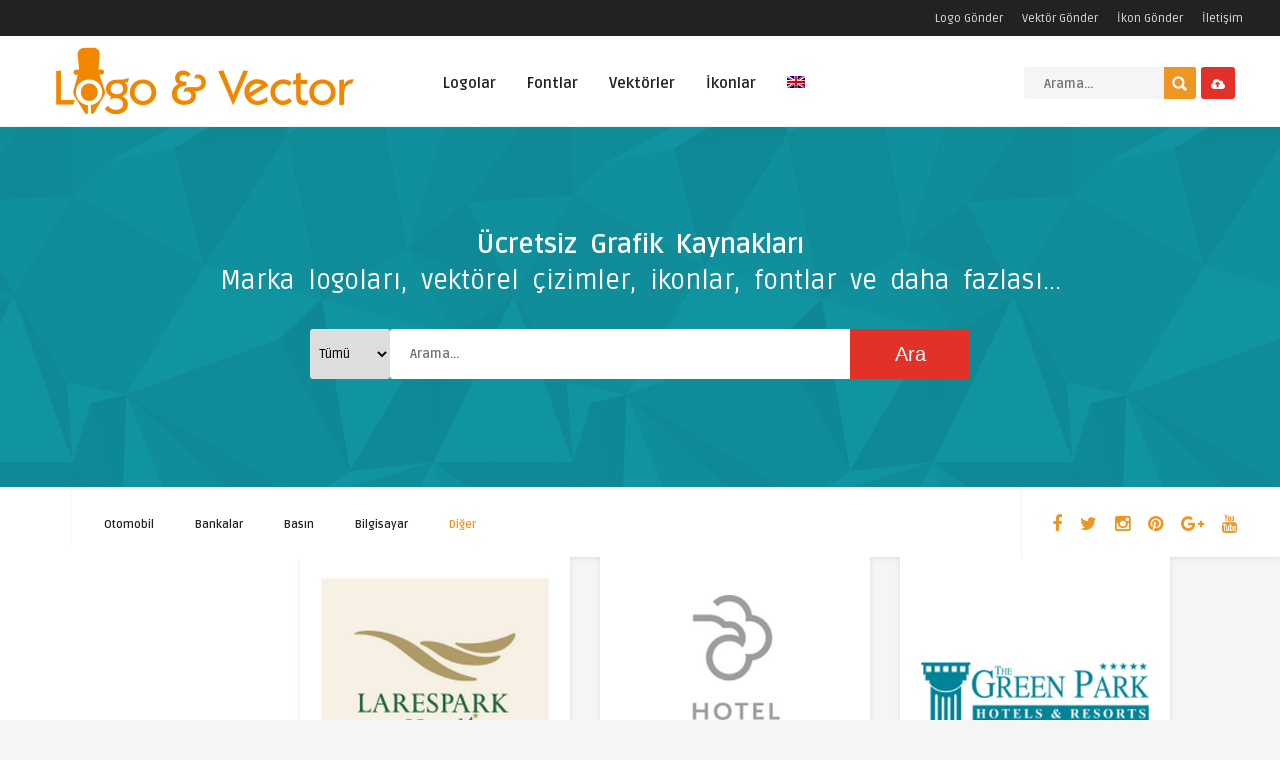

--- FILE ---
content_type: text/html; charset=UTF-8
request_url: https://www.logovector.org/logolar/oteller/page/2/
body_size: 24037
content:
<!DOCTYPE HTML><html lang="tr"><head><link rel="preconnect" href="https://fonts.gstatic.com/" crossorigin /><meta http-equiv="Content-Type" content="text/html; charset=UTF-8" /><meta name='viewport' content='width=device-width, initial-scale=1, maximum-scale=1, user-scalable=no, minimal-ui' />
<!--[if IE]> <script src="https://www.logovector.org/wp-content/themes/theme/js/html5.js"></script> <![endif]--><link rel="alternate" type="application/rss+xml" title="Vektörel Logo RSS Feed" href="https://www.logovector.org/feed/" /><link rel="pingback" href="https://www.logovector.org/xmlrpc.php" /><link rel="shortcut icon" type="image/png" href="https://www.logovector.org/wp-content/themes/theme/images/web-icon.png"/><style type="text/css">html body  { background-color: #F5F5F5!important; }.entry p a, .one_half a, .one_half_last a,.one_third a,.one_third_last a,.one_fourth a,.one_fourth_last a,.boxinfo a, .boxsucces a, .boxerror a, .boxnotice a  { color: #FFFFFF !important;}.entry p a, .one_half a, .one_half_last a, .one_third a, .one_third_last a, .one_fourth a, .one_fourth_last a, .boxinfo a, .boxsucces a, .boxerror a, .boxnotice a  { background-color: #ee9622 !important;}.top-social li a, .menu-categories .jquerycssmenu ul li.more > a, #infscr-loading span, .rb-experience-rating, div.feed-info i, .article_list li .an-display-author a, ul.article_list .an-widget-title i, .widget_anthemes_categories li, div.tagcloud span, .widget_archive li, .widget_meta li, #mcTagMap .tagindex h4, #sc_mcTagMap .tagindex h4, ul.footer-social li a, a:hover, .trophy-featured i, ul.grid_list .content a:hover h2 { color: #ee9622 !important;}.custom-dropdown--white::before, input.ap-form-submit-button, .wp-pagenavi a:hover, .wp-pagenavi span.current, .entry-btn, .my-paginated-posts span, #newsletter-form input.newsletter-btn, #contactform .sendemail, #back-top span, #searchform2 .buttonicon, ul.mv_list_small li h3 span, #tabs li.active a, #tabs li.active a:hover, #tabs2 li.active2 a, #tabs2 li.active2 a:hover { background-color: #ee9622 !important;}.jquerycssmenu ul li > a:after, .archive-header h3:after, div.entry-excerpt:after, h3.widget-title:after, .rb-resume-block .rb-experience .rb-section-title:after, .rb-resume-block .rb-experience-item .rb-right p:after { background: none repeat scroll 0% 0% #ee9622 !important;}#mcTagMap .tagindex h4, #sc_mcTagMap .tagindex h4 { border-bottom: 5px solid #ee9622 !important;}ul#infinite-articles li.sticky { border-top: 10px solid #ee9622 !important;}.entry-top span a, div.feed-info strong, ul.article_list .an-widget-title span a, .copyright a, .magazine-list .an-widget-title span a  { border-bottom: 1px solid #ee9622 !important;}div.uploadbtn .simplebtn, .front-overlay-content #searchform1 .buttonicon, .post-category a, ul.article_list .article-category { background-color: #e23129 !important;}.article-comm, .wp-pagenavi a, .wp-pagenavi span, .single-content h3.title, .my-paginated-posts p a, #wp-calendar tbody td#today, .comments h3.comment-reply-title, #commentform #sendemail, form.wpcf7-form input.wpcf7-submit, .bar-top, .fa-box, #tabs li a, #tabs2 li a { background-color: #222222 !important; }.single-content h3.title i, .comments h3.comment-reply-title i { border-color: #222222 transparent #222222 #222222 !important;}.arrow-down-related  { border-top: 10px solid #222222!important; }.widget h3.title:after, h3.top-title:after { background: none repeat scroll 0% 0% #222222 !important;}.front-overlay-wrap h1  { padding-top: 100px !important; }.front-overlay-content, .front-overlay-wrap  { height: 360px !important; }</style><meta name='robots' content='index, follow, max-image-preview:large, max-snippet:-1, max-video-preview:-1' /><style>img:is([sizes="auto" i], [sizes^="auto," i]) { contain-intrinsic-size: 3000px 1500px }</style><title>Vektörel Oteller Logoları - Sayfa 2 / 3 - Vektörel Logo</title><meta name="description" content="ücretsiz indirebileceğiniz Oteller sektörüne ait vektörel logolar. cdr, ai, pdf veya eps formatlarında." /><link rel="canonical" href="https://www.logovector.org/en/logos/otels/page/2/" /><link rel="prev" href="https://www.logovector.org/en/logos/otels/" /><link rel="next" href="https://www.logovector.org/en/logos/otels/page/3/" /><meta property="og:locale" content="tr_TR" /><meta property="og:type" content="article" /><meta property="og:title" content="Vektörel Oteller Logoları - Sayfa 2 / 3 - Vektörel Logo" /><meta property="og:description" content="ücretsiz indirebileceğiniz Oteller sektörüne ait vektörel logolar. cdr, ai, pdf veya eps formatlarında." /><meta property="og:url" content="https://www.logovector.org/en/logos/otels/" /><meta property="og:site_name" content="Vektörel Logo" /><meta name="twitter:card" content="summary_large_image" /><meta name="twitter:site" content="@Logo_Vector" /> <script type="application/ld+json" class="yoast-schema-graph">{"@context":"https://schema.org","@graph":[{"@type":"CollectionPage","@id":"https://www.logovector.org/en/logos/otels/","url":"https://www.logovector.org/en/logos/otels/page/2/","name":"Vektörel Oteller Logoları - Sayfa 2 / 3 - Vektörel Logo","isPartOf":{"@id":"https://www.logovector.org/en/#website"},"description":"ücretsiz indirebileceğiniz Oteller sektörüne ait vektörel logolar. cdr, ai, pdf veya eps formatlarında.","breadcrumb":{"@id":"https://www.logovector.org/en/logos/otels/page/2/#breadcrumb"},"inLanguage":"tr"},{"@type":"BreadcrumbList","@id":"https://www.logovector.org/en/logos/otels/page/2/#breadcrumb","itemListElement":[{"@type":"ListItem","position":1,"name":"Home","item":"https://www.logovector.org/en/"},{"@type":"ListItem","position":2,"name":"Logos","item":"https://www.logovector.org/en/logo/"},{"@type":"ListItem","position":3,"name":"Category","item":"https://www.logovector.org/en/logos/category/"},{"@type":"ListItem","position":4,"name":"otels"}]},{"@type":"WebSite","@id":"https://www.logovector.org/en/#website","url":"https://www.logovector.org/en/","name":"Vektörel Logo","description":"Türk ve Dünya marka logolarını vektör formatında ücretsiz indirilebileceği Türkiye&#039;nin en büyük vektörel logo kütüphanesi.","potentialAction":[{"@type":"SearchAction","target":{"@type":"EntryPoint","urlTemplate":"https://www.logovector.org/en/?s={search_term_string}"},"query-input":{"@type":"PropertyValueSpecification","valueRequired":true,"valueName":"search_term_string"}}],"inLanguage":"tr"}]}</script> <link rel='dns-prefetch' href='//www.googletagmanager.com' /><link rel='dns-prefetch' href='//fonts.googleapis.com' /><link rel='dns-prefetch' href='//pagead2.googlesyndication.com' /><link rel="alternate" type="application/rss+xml" title="Vektörel Logo &raquo; akışı" href="https://www.logovector.org/feed/" /><link rel="alternate" type="application/rss+xml" title="Vektörel Logo &raquo; yorum akışı" href="https://www.logovector.org/comments/feed/" /><link rel="alternate" type="application/rss+xml" title="Vektörel Logo &raquo; Oteller Category akışı" href="https://www.logovector.org/logolar/oteller/feed/" /> <script type="e775a0b907567845e4829dec-text/javascript">/*  */
window._wpemojiSettings = {"baseUrl":"https:\/\/s.w.org\/images\/core\/emoji\/15.0.3\/72x72\/","ext":".png","svgUrl":"https:\/\/s.w.org\/images\/core\/emoji\/15.0.3\/svg\/","svgExt":".svg","source":{"concatemoji":"https:\/\/www.logovector.org\/wp-includes\/js\/wp-emoji-release.min.js"}};
/*! This file is auto-generated */
!function(i,n){var o,s,e;function c(e){try{var t={supportTests:e,timestamp:(new Date).valueOf()};sessionStorage.setItem(o,JSON.stringify(t))}catch(e){}}function p(e,t,n){e.clearRect(0,0,e.canvas.width,e.canvas.height),e.fillText(t,0,0);var t=new Uint32Array(e.getImageData(0,0,e.canvas.width,e.canvas.height).data),r=(e.clearRect(0,0,e.canvas.width,e.canvas.height),e.fillText(n,0,0),new Uint32Array(e.getImageData(0,0,e.canvas.width,e.canvas.height).data));return t.every(function(e,t){return e===r[t]})}function u(e,t,n){switch(t){case"flag":return n(e,"\ud83c\udff3\ufe0f\u200d\u26a7\ufe0f","\ud83c\udff3\ufe0f\u200b\u26a7\ufe0f")?!1:!n(e,"\ud83c\uddfa\ud83c\uddf3","\ud83c\uddfa\u200b\ud83c\uddf3")&&!n(e,"\ud83c\udff4\udb40\udc67\udb40\udc62\udb40\udc65\udb40\udc6e\udb40\udc67\udb40\udc7f","\ud83c\udff4\u200b\udb40\udc67\u200b\udb40\udc62\u200b\udb40\udc65\u200b\udb40\udc6e\u200b\udb40\udc67\u200b\udb40\udc7f");case"emoji":return!n(e,"\ud83d\udc26\u200d\u2b1b","\ud83d\udc26\u200b\u2b1b")}return!1}function f(e,t,n){var r="undefined"!=typeof WorkerGlobalScope&&self instanceof WorkerGlobalScope?new OffscreenCanvas(300,150):i.createElement("canvas"),a=r.getContext("2d",{willReadFrequently:!0}),o=(a.textBaseline="top",a.font="600 32px Arial",{});return e.forEach(function(e){o[e]=t(a,e,n)}),o}function t(e){var t=i.createElement("script");t.src=e,t.defer=!0,i.head.appendChild(t)}"undefined"!=typeof Promise&&(o="wpEmojiSettingsSupports",s=["flag","emoji"],n.supports={everything:!0,everythingExceptFlag:!0},e=new Promise(function(e){i.addEventListener("DOMContentLoaded",e,{once:!0})}),new Promise(function(t){var n=function(){try{var e=JSON.parse(sessionStorage.getItem(o));if("object"==typeof e&&"number"==typeof e.timestamp&&(new Date).valueOf()<e.timestamp+604800&&"object"==typeof e.supportTests)return e.supportTests}catch(e){}return null}();if(!n){if("undefined"!=typeof Worker&&"undefined"!=typeof OffscreenCanvas&&"undefined"!=typeof URL&&URL.createObjectURL&&"undefined"!=typeof Blob)try{var e="postMessage("+f.toString()+"("+[JSON.stringify(s),u.toString(),p.toString()].join(",")+"));",r=new Blob([e],{type:"text/javascript"}),a=new Worker(URL.createObjectURL(r),{name:"wpTestEmojiSupports"});return void(a.onmessage=function(e){c(n=e.data),a.terminate(),t(n)})}catch(e){}c(n=f(s,u,p))}t(n)}).then(function(e){for(var t in e)n.supports[t]=e[t],n.supports.everything=n.supports.everything&&n.supports[t],"flag"!==t&&(n.supports.everythingExceptFlag=n.supports.everythingExceptFlag&&n.supports[t]);n.supports.everythingExceptFlag=n.supports.everythingExceptFlag&&!n.supports.flag,n.DOMReady=!1,n.readyCallback=function(){n.DOMReady=!0}}).then(function(){return e}).then(function(){var e;n.supports.everything||(n.readyCallback(),(e=n.source||{}).concatemoji?t(e.concatemoji):e.wpemoji&&e.twemoji&&(t(e.twemoji),t(e.wpemoji)))}))}((window,document),window._wpemojiSettings);
/*  */</script> <script type="e775a0b907567845e4829dec-text/javascript">WebFontConfig={google:{families:["Ruda:400,700"]}};if ( typeof WebFont === "object" && typeof WebFont.load === "function" ) { WebFont.load( WebFontConfig ); }</script><script data-optimized="1" src="https://www.logovector.org/wp-content/plugins/litespeed-cache/assets/js/webfontloader.min.js" type="e775a0b907567845e4829dec-text/javascript"></script><link data-optimized="2" rel="stylesheet" href="https://www.logovector.org/wp-content/litespeed/css/a0e215bb89e3128d58967aa7e7cdcddd.css?ver=7bece" /><style id='wp-emoji-styles-inline-css' type='text/css'>img.wp-smiley, img.emoji {
		display: inline !important;
		border: none !important;
		box-shadow: none !important;
		height: 1em !important;
		width: 1em !important;
		margin: 0 0.07em !important;
		vertical-align: -0.1em !important;
		background: none !important;
		padding: 0 !important;
	}</style><style id='classic-theme-styles-inline-css' type='text/css'>/*! This file is auto-generated */
.wp-block-button__link{color:#fff;background-color:#32373c;border-radius:9999px;box-shadow:none;text-decoration:none;padding:calc(.667em + 2px) calc(1.333em + 2px);font-size:1.125em}.wp-block-file__button{background:#32373c;color:#fff;text-decoration:none}</style><style id='global-styles-inline-css' type='text/css'>:root{--wp--preset--aspect-ratio--square: 1;--wp--preset--aspect-ratio--4-3: 4/3;--wp--preset--aspect-ratio--3-4: 3/4;--wp--preset--aspect-ratio--3-2: 3/2;--wp--preset--aspect-ratio--2-3: 2/3;--wp--preset--aspect-ratio--16-9: 16/9;--wp--preset--aspect-ratio--9-16: 9/16;--wp--preset--color--black: #000000;--wp--preset--color--cyan-bluish-gray: #abb8c3;--wp--preset--color--white: #ffffff;--wp--preset--color--pale-pink: #f78da7;--wp--preset--color--vivid-red: #cf2e2e;--wp--preset--color--luminous-vivid-orange: #ff6900;--wp--preset--color--luminous-vivid-amber: #fcb900;--wp--preset--color--light-green-cyan: #7bdcb5;--wp--preset--color--vivid-green-cyan: #00d084;--wp--preset--color--pale-cyan-blue: #8ed1fc;--wp--preset--color--vivid-cyan-blue: #0693e3;--wp--preset--color--vivid-purple: #9b51e0;--wp--preset--gradient--vivid-cyan-blue-to-vivid-purple: linear-gradient(135deg,rgba(6,147,227,1) 0%,rgb(155,81,224) 100%);--wp--preset--gradient--light-green-cyan-to-vivid-green-cyan: linear-gradient(135deg,rgb(122,220,180) 0%,rgb(0,208,130) 100%);--wp--preset--gradient--luminous-vivid-amber-to-luminous-vivid-orange: linear-gradient(135deg,rgba(252,185,0,1) 0%,rgba(255,105,0,1) 100%);--wp--preset--gradient--luminous-vivid-orange-to-vivid-red: linear-gradient(135deg,rgba(255,105,0,1) 0%,rgb(207,46,46) 100%);--wp--preset--gradient--very-light-gray-to-cyan-bluish-gray: linear-gradient(135deg,rgb(238,238,238) 0%,rgb(169,184,195) 100%);--wp--preset--gradient--cool-to-warm-spectrum: linear-gradient(135deg,rgb(74,234,220) 0%,rgb(151,120,209) 20%,rgb(207,42,186) 40%,rgb(238,44,130) 60%,rgb(251,105,98) 80%,rgb(254,248,76) 100%);--wp--preset--gradient--blush-light-purple: linear-gradient(135deg,rgb(255,206,236) 0%,rgb(152,150,240) 100%);--wp--preset--gradient--blush-bordeaux: linear-gradient(135deg,rgb(254,205,165) 0%,rgb(254,45,45) 50%,rgb(107,0,62) 100%);--wp--preset--gradient--luminous-dusk: linear-gradient(135deg,rgb(255,203,112) 0%,rgb(199,81,192) 50%,rgb(65,88,208) 100%);--wp--preset--gradient--pale-ocean: linear-gradient(135deg,rgb(255,245,203) 0%,rgb(182,227,212) 50%,rgb(51,167,181) 100%);--wp--preset--gradient--electric-grass: linear-gradient(135deg,rgb(202,248,128) 0%,rgb(113,206,126) 100%);--wp--preset--gradient--midnight: linear-gradient(135deg,rgb(2,3,129) 0%,rgb(40,116,252) 100%);--wp--preset--font-size--small: 13px;--wp--preset--font-size--medium: 20px;--wp--preset--font-size--large: 36px;--wp--preset--font-size--x-large: 42px;--wp--preset--spacing--20: 0.44rem;--wp--preset--spacing--30: 0.67rem;--wp--preset--spacing--40: 1rem;--wp--preset--spacing--50: 1.5rem;--wp--preset--spacing--60: 2.25rem;--wp--preset--spacing--70: 3.38rem;--wp--preset--spacing--80: 5.06rem;--wp--preset--shadow--natural: 6px 6px 9px rgba(0, 0, 0, 0.2);--wp--preset--shadow--deep: 12px 12px 50px rgba(0, 0, 0, 0.4);--wp--preset--shadow--sharp: 6px 6px 0px rgba(0, 0, 0, 0.2);--wp--preset--shadow--outlined: 6px 6px 0px -3px rgba(255, 255, 255, 1), 6px 6px rgba(0, 0, 0, 1);--wp--preset--shadow--crisp: 6px 6px 0px rgba(0, 0, 0, 1);}:where(.is-layout-flex){gap: 0.5em;}:where(.is-layout-grid){gap: 0.5em;}body .is-layout-flex{display: flex;}.is-layout-flex{flex-wrap: wrap;align-items: center;}.is-layout-flex > :is(*, div){margin: 0;}body .is-layout-grid{display: grid;}.is-layout-grid > :is(*, div){margin: 0;}:where(.wp-block-columns.is-layout-flex){gap: 2em;}:where(.wp-block-columns.is-layout-grid){gap: 2em;}:where(.wp-block-post-template.is-layout-flex){gap: 1.25em;}:where(.wp-block-post-template.is-layout-grid){gap: 1.25em;}.has-black-color{color: var(--wp--preset--color--black) !important;}.has-cyan-bluish-gray-color{color: var(--wp--preset--color--cyan-bluish-gray) !important;}.has-white-color{color: var(--wp--preset--color--white) !important;}.has-pale-pink-color{color: var(--wp--preset--color--pale-pink) !important;}.has-vivid-red-color{color: var(--wp--preset--color--vivid-red) !important;}.has-luminous-vivid-orange-color{color: var(--wp--preset--color--luminous-vivid-orange) !important;}.has-luminous-vivid-amber-color{color: var(--wp--preset--color--luminous-vivid-amber) !important;}.has-light-green-cyan-color{color: var(--wp--preset--color--light-green-cyan) !important;}.has-vivid-green-cyan-color{color: var(--wp--preset--color--vivid-green-cyan) !important;}.has-pale-cyan-blue-color{color: var(--wp--preset--color--pale-cyan-blue) !important;}.has-vivid-cyan-blue-color{color: var(--wp--preset--color--vivid-cyan-blue) !important;}.has-vivid-purple-color{color: var(--wp--preset--color--vivid-purple) !important;}.has-black-background-color{background-color: var(--wp--preset--color--black) !important;}.has-cyan-bluish-gray-background-color{background-color: var(--wp--preset--color--cyan-bluish-gray) !important;}.has-white-background-color{background-color: var(--wp--preset--color--white) !important;}.has-pale-pink-background-color{background-color: var(--wp--preset--color--pale-pink) !important;}.has-vivid-red-background-color{background-color: var(--wp--preset--color--vivid-red) !important;}.has-luminous-vivid-orange-background-color{background-color: var(--wp--preset--color--luminous-vivid-orange) !important;}.has-luminous-vivid-amber-background-color{background-color: var(--wp--preset--color--luminous-vivid-amber) !important;}.has-light-green-cyan-background-color{background-color: var(--wp--preset--color--light-green-cyan) !important;}.has-vivid-green-cyan-background-color{background-color: var(--wp--preset--color--vivid-green-cyan) !important;}.has-pale-cyan-blue-background-color{background-color: var(--wp--preset--color--pale-cyan-blue) !important;}.has-vivid-cyan-blue-background-color{background-color: var(--wp--preset--color--vivid-cyan-blue) !important;}.has-vivid-purple-background-color{background-color: var(--wp--preset--color--vivid-purple) !important;}.has-black-border-color{border-color: var(--wp--preset--color--black) !important;}.has-cyan-bluish-gray-border-color{border-color: var(--wp--preset--color--cyan-bluish-gray) !important;}.has-white-border-color{border-color: var(--wp--preset--color--white) !important;}.has-pale-pink-border-color{border-color: var(--wp--preset--color--pale-pink) !important;}.has-vivid-red-border-color{border-color: var(--wp--preset--color--vivid-red) !important;}.has-luminous-vivid-orange-border-color{border-color: var(--wp--preset--color--luminous-vivid-orange) !important;}.has-luminous-vivid-amber-border-color{border-color: var(--wp--preset--color--luminous-vivid-amber) !important;}.has-light-green-cyan-border-color{border-color: var(--wp--preset--color--light-green-cyan) !important;}.has-vivid-green-cyan-border-color{border-color: var(--wp--preset--color--vivid-green-cyan) !important;}.has-pale-cyan-blue-border-color{border-color: var(--wp--preset--color--pale-cyan-blue) !important;}.has-vivid-cyan-blue-border-color{border-color: var(--wp--preset--color--vivid-cyan-blue) !important;}.has-vivid-purple-border-color{border-color: var(--wp--preset--color--vivid-purple) !important;}.has-vivid-cyan-blue-to-vivid-purple-gradient-background{background: var(--wp--preset--gradient--vivid-cyan-blue-to-vivid-purple) !important;}.has-light-green-cyan-to-vivid-green-cyan-gradient-background{background: var(--wp--preset--gradient--light-green-cyan-to-vivid-green-cyan) !important;}.has-luminous-vivid-amber-to-luminous-vivid-orange-gradient-background{background: var(--wp--preset--gradient--luminous-vivid-amber-to-luminous-vivid-orange) !important;}.has-luminous-vivid-orange-to-vivid-red-gradient-background{background: var(--wp--preset--gradient--luminous-vivid-orange-to-vivid-red) !important;}.has-very-light-gray-to-cyan-bluish-gray-gradient-background{background: var(--wp--preset--gradient--very-light-gray-to-cyan-bluish-gray) !important;}.has-cool-to-warm-spectrum-gradient-background{background: var(--wp--preset--gradient--cool-to-warm-spectrum) !important;}.has-blush-light-purple-gradient-background{background: var(--wp--preset--gradient--blush-light-purple) !important;}.has-blush-bordeaux-gradient-background{background: var(--wp--preset--gradient--blush-bordeaux) !important;}.has-luminous-dusk-gradient-background{background: var(--wp--preset--gradient--luminous-dusk) !important;}.has-pale-ocean-gradient-background{background: var(--wp--preset--gradient--pale-ocean) !important;}.has-electric-grass-gradient-background{background: var(--wp--preset--gradient--electric-grass) !important;}.has-midnight-gradient-background{background: var(--wp--preset--gradient--midnight) !important;}.has-small-font-size{font-size: var(--wp--preset--font-size--small) !important;}.has-medium-font-size{font-size: var(--wp--preset--font-size--medium) !important;}.has-large-font-size{font-size: var(--wp--preset--font-size--large) !important;}.has-x-large-font-size{font-size: var(--wp--preset--font-size--x-large) !important;}
:where(.wp-block-post-template.is-layout-flex){gap: 1.25em;}:where(.wp-block-post-template.is-layout-grid){gap: 1.25em;}
:where(.wp-block-columns.is-layout-flex){gap: 2em;}:where(.wp-block-columns.is-layout-grid){gap: 2em;}
:root :where(.wp-block-pullquote){font-size: 1.5em;line-height: 1.6;}</style><style id='responsive-menu-inline-css' type='text/css'>/** This file is major component of this plugin so please don't try to edit here. */
#rmp_menu_trigger-246895 {
  width: 55px;
  height: 55px;
  position: fixed;
  top: 15px;
  border-radius: 5px;
  display: none;
  text-decoration: none;
  right: 5%;
  background: #000;
  transition: transform 0.5s, background-color 0.5s;
}
#rmp_menu_trigger-246895:hover, #rmp_menu_trigger-246895:focus {
  background: #000;
  text-decoration: unset;
}
#rmp_menu_trigger-246895.is-active {
  background: #000;
}
#rmp_menu_trigger-246895 .rmp-trigger-box {
  width: 25px;
  color: #fff;
}
#rmp_menu_trigger-246895 .rmp-trigger-icon-active, #rmp_menu_trigger-246895 .rmp-trigger-text-open {
  display: none;
}
#rmp_menu_trigger-246895.is-active .rmp-trigger-icon-active, #rmp_menu_trigger-246895.is-active .rmp-trigger-text-open {
  display: inline;
}
#rmp_menu_trigger-246895.is-active .rmp-trigger-icon-inactive, #rmp_menu_trigger-246895.is-active .rmp-trigger-text {
  display: none;
}
#rmp_menu_trigger-246895 .rmp-trigger-label {
  color: #fff;
  pointer-events: none;
  line-height: 13px;
  font-family: inherit;
  font-size: 14px;
  display: inline;
  text-transform: inherit;
}
#rmp_menu_trigger-246895 .rmp-trigger-label.rmp-trigger-label-top {
  display: block;
  margin-bottom: 12px;
}
#rmp_menu_trigger-246895 .rmp-trigger-label.rmp-trigger-label-bottom {
  display: block;
  margin-top: 12px;
}
#rmp_menu_trigger-246895 .responsive-menu-pro-inner {
  display: block;
}
#rmp_menu_trigger-246895 .rmp-trigger-icon-inactive .rmp-font-icon {
  color: #fff;
}
#rmp_menu_trigger-246895 .responsive-menu-pro-inner, #rmp_menu_trigger-246895 .responsive-menu-pro-inner::before, #rmp_menu_trigger-246895 .responsive-menu-pro-inner::after {
  width: 25px;
  height: 3px;
  background-color: #fff;
  border-radius: 4px;
  position: absolute;
}
#rmp_menu_trigger-246895 .rmp-trigger-icon-active .rmp-font-icon {
  color: #fff;
}
#rmp_menu_trigger-246895.is-active .responsive-menu-pro-inner, #rmp_menu_trigger-246895.is-active .responsive-menu-pro-inner::before, #rmp_menu_trigger-246895.is-active .responsive-menu-pro-inner::after {
  background-color: #fff;
}
#rmp_menu_trigger-246895:hover .rmp-trigger-icon-inactive .rmp-font-icon {
  color: #fff;
}
#rmp_menu_trigger-246895:not(.is-active):hover .responsive-menu-pro-inner, #rmp_menu_trigger-246895:not(.is-active):hover .responsive-menu-pro-inner::before, #rmp_menu_trigger-246895:not(.is-active):hover .responsive-menu-pro-inner::after {
  background-color: #fff;
}
#rmp_menu_trigger-246895 .responsive-menu-pro-inner::before {
  top: 10px;
}
#rmp_menu_trigger-246895 .responsive-menu-pro-inner::after {
  bottom: 10px;
}
#rmp_menu_trigger-246895.is-active .responsive-menu-pro-inner::after {
  bottom: 0;
}
/* Hamburger menu styling */
@media screen and (max-width: 800px) {
  /** Menu Title Style */
  /** Menu Additional Content Style */
  #rmp_menu_trigger-246895 {
    display: block;
  }
  #rmp-container-246895 {
    position: fixed;
    top: 0;
    margin: 0;
    transition: transform 0.5s;
    overflow: auto;
    display: block;
    width: 75%;
    background-color: #212121;
    background-image: url("");
    height: 100%;
    left: 0;
    padding-top: 0px;
    padding-left: 0px;
    padding-bottom: 0px;
    padding-right: 0px;
  }
  #rmp-menu-wrap-246895 {
    padding-top: 0px;
    padding-left: 0px;
    padding-bottom: 0px;
    padding-right: 0px;
    background-color: #212121;
  }
  #rmp-menu-wrap-246895 .rmp-menu, #rmp-menu-wrap-246895 .rmp-submenu {
    width: 100%;
    box-sizing: border-box;
    margin: 0;
    padding: 0;
  }
  #rmp-menu-wrap-246895 .rmp-submenu-depth-1 .rmp-menu-item-link {
    padding-left: 10%;
  }
  #rmp-menu-wrap-246895 .rmp-submenu-depth-2 .rmp-menu-item-link {
    padding-left: 15%;
  }
  #rmp-menu-wrap-246895 .rmp-submenu-depth-3 .rmp-menu-item-link {
    padding-left: 20%;
  }
  #rmp-menu-wrap-246895 .rmp-submenu-depth-4 .rmp-menu-item-link {
    padding-left: 25%;
  }
  #rmp-menu-wrap-246895 .rmp-submenu.rmp-submenu-open {
    display: block;
  }
  #rmp-menu-wrap-246895 .rmp-menu-item {
    width: 100%;
    list-style: none;
    margin: 0;
  }
  #rmp-menu-wrap-246895 .rmp-menu-item-link {
    height: 40px;
    line-height: 40px;
    font-size: 13px;
    border-bottom: 1px solid #212121;
    font-family: inherit;
    color: #fff;
    text-align: left;
    background-color: #212121;
    font-weight: normal;
    letter-spacing: 0px;
    display: block;
    box-sizing: border-box;
    width: 100%;
    text-decoration: none;
    position: relative;
    overflow: hidden;
    transition: background-color 0.5s, border-color 0.5s, 0.5s;
    padding: 0 5%;
    padding-right: 50px;
  }
  #rmp-menu-wrap-246895 .rmp-menu-item-link:after, #rmp-menu-wrap-246895 .rmp-menu-item-link:before {
    display: none;
  }
  #rmp-menu-wrap-246895 .rmp-menu-item-link:hover, #rmp-menu-wrap-246895 .rmp-menu-item-link:focus {
    color: #fff;
    border-color: #212121;
    background-color: #3f3f3f;
  }
  #rmp-menu-wrap-246895 .rmp-menu-item-link:focus {
    outline: none;
    border-color: unset;
    box-shadow: unset;
  }
  #rmp-menu-wrap-246895 .rmp-menu-item-link .rmp-font-icon {
    height: 40px;
    line-height: 40px;
    margin-right: 10px;
    font-size: 13px;
  }
  #rmp-menu-wrap-246895 .rmp-menu-current-item .rmp-menu-item-link {
    color: #fff;
    border-color: #212121;
    background-color: #212121;
  }
  #rmp-menu-wrap-246895 .rmp-menu-current-item .rmp-menu-item-link:hover, #rmp-menu-wrap-246895 .rmp-menu-current-item .rmp-menu-item-link:focus {
    color: #fff;
    border-color: #3f3f3f;
    background-color: #3f3f3f;
  }
  #rmp-menu-wrap-246895 .rmp-menu-subarrow {
    position: absolute;
    top: 0;
    bottom: 0;
    text-align: center;
    overflow: hidden;
    background-size: cover;
    overflow: hidden;
    right: 0;
    border-left-style: solid;
    border-left-color: #212121;
    border-left-width: 1px;
    height: 40px;
    width: 40px;
    color: #fff;
    background-color: #212121;
  }
  #rmp-menu-wrap-246895 .rmp-menu-subarrow svg {
    fill: #fff;
  }
  #rmp-menu-wrap-246895 .rmp-menu-subarrow:hover {
    color: #fff;
    border-color: #3f3f3f;
    background-color: #3f3f3f;
  }
  #rmp-menu-wrap-246895 .rmp-menu-subarrow:hover svg {
    fill: #fff;
  }
  #rmp-menu-wrap-246895 .rmp-menu-subarrow .rmp-font-icon {
    margin-right: unset;
  }
  #rmp-menu-wrap-246895 .rmp-menu-subarrow * {
    vertical-align: middle;
    line-height: 40px;
  }
  #rmp-menu-wrap-246895 .rmp-menu-subarrow-active {
    display: block;
    background-size: cover;
    color: #fff;
    border-color: #212121;
    background-color: #212121;
  }
  #rmp-menu-wrap-246895 .rmp-menu-subarrow-active svg {
    fill: #fff;
  }
  #rmp-menu-wrap-246895 .rmp-menu-subarrow-active:hover {
    color: #fff;
    border-color: #3f3f3f;
    background-color: #3f3f3f;
  }
  #rmp-menu-wrap-246895 .rmp-menu-subarrow-active:hover svg {
    fill: #fff;
  }
  #rmp-menu-wrap-246895 .rmp-submenu {
    display: none;
  }
  #rmp-menu-wrap-246895 .rmp-submenu .rmp-menu-item-link {
    height: 40px;
    line-height: 40px;
    letter-spacing: 0px;
    font-size: 13px;
    border-bottom: 1px solid #212121;
    font-family: inherit;
    font-weight: normal;
    color: #fff;
    text-align: left;
    background-color: #212121;
  }
  #rmp-menu-wrap-246895 .rmp-submenu .rmp-menu-item-link:hover, #rmp-menu-wrap-246895 .rmp-submenu .rmp-menu-item-link:focus {
    color: #fff;
    border-color: #212121;
    background-color: #3f3f3f;
  }
  #rmp-menu-wrap-246895 .rmp-submenu .rmp-menu-current-item .rmp-menu-item-link {
    color: #fff;
    border-color: #212121;
    background-color: #212121;
  }
  #rmp-menu-wrap-246895 .rmp-submenu .rmp-menu-current-item .rmp-menu-item-link:hover, #rmp-menu-wrap-246895 .rmp-submenu .rmp-menu-current-item .rmp-menu-item-link:focus {
    color: #fff;
    border-color: #3f3f3f;
    background-color: #3f3f3f;
  }
  #rmp-menu-wrap-246895 .rmp-submenu .rmp-menu-subarrow {
    right: 0;
    border-right: unset;
    border-left-style: solid;
    border-left-color: #212121;
    border-left-width: 1px;
    height: 40px;
    line-height: 40px;
    width: 40px;
    color: #fff;
    background-color: #212121;
  }
  #rmp-menu-wrap-246895 .rmp-submenu .rmp-menu-subarrow:hover {
    color: #fff;
    border-color: #3f3f3f;
    background-color: #3f3f3f;
  }
  #rmp-menu-wrap-246895 .rmp-submenu .rmp-menu-subarrow-active {
    color: #fff;
    border-color: #212121;
    background-color: #212121;
  }
  #rmp-menu-wrap-246895 .rmp-submenu .rmp-menu-subarrow-active:hover {
    color: #fff;
    border-color: #3f3f3f;
    background-color: #3f3f3f;
  }
  #rmp-menu-wrap-246895 .rmp-menu-item-description {
    margin: 0;
    padding: 5px 5%;
    opacity: 0.8;
    color: #fff;
  }
  #rmp-search-box-246895 {
    display: block;
    padding-top: 0px;
    padding-left: 5%;
    padding-bottom: 0px;
    padding-right: 5%;
  }
  #rmp-search-box-246895 .rmp-search-form {
    margin: 0;
  }
  #rmp-search-box-246895 .rmp-search-box {
    background: #fff;
    border: 1px solid #dadada;
    color: #333;
    width: 100%;
    padding: 0 5%;
    border-radius: 30px;
    height: 45px;
    -webkit-appearance: none;
  }
  #rmp-search-box-246895 .rmp-search-box::placeholder {
    color: #C7C7CD;
  }
  #rmp-search-box-246895 .rmp-search-box:focus {
    background-color: #fff;
    outline: 2px solid #dadada;
    color: #333;
  }
  #rmp-menu-title-246895 {
    background-color: #212121;
    color: #fff;
    text-align: left;
    font-size: 13px;
    padding-top: 10%;
    padding-left: 5%;
    padding-bottom: 0%;
    padding-right: 5%;
    font-weight: 400;
    transition: background-color 0.5s, border-color 0.5s, color 0.5s;
  }
  #rmp-menu-title-246895:hover {
    background-color: #212121;
    color: #fff;
  }
  #rmp-menu-title-246895 > .rmp-menu-title-link {
    color: #fff;
    width: 100%;
    background-color: unset;
    text-decoration: none;
  }
  #rmp-menu-title-246895 > .rmp-menu-title-link:hover {
    color: #fff;
  }
  #rmp-menu-title-246895 .rmp-font-icon {
    font-size: 13px;
  }
  #rmp-menu-additional-content-246895 {
    padding-top: 0px;
    padding-left: 5%;
    padding-bottom: 0px;
    padding-right: 5%;
    color: #fff;
    text-align: center;
    font-size: 16px;
  }
}
/**
This file contents common styling of menus.
*/
.rmp-container {
  display: none;
  visibility: visible;
  padding: 0px 0px 0px 0px;
  z-index: 99998;
  transition: all 0.3s;
  /** Scrolling bar in menu setting box **/
}
.rmp-container.rmp-fade-top, .rmp-container.rmp-fade-left, .rmp-container.rmp-fade-right, .rmp-container.rmp-fade-bottom {
  display: none;
}
.rmp-container.rmp-slide-left, .rmp-container.rmp-push-left {
  transform: translateX(-100%);
  -ms-transform: translateX(-100%);
  -webkit-transform: translateX(-100%);
  -moz-transform: translateX(-100%);
}
.rmp-container.rmp-slide-left.rmp-menu-open, .rmp-container.rmp-push-left.rmp-menu-open {
  transform: translateX(0);
  -ms-transform: translateX(0);
  -webkit-transform: translateX(0);
  -moz-transform: translateX(0);
}
.rmp-container.rmp-slide-right, .rmp-container.rmp-push-right {
  transform: translateX(100%);
  -ms-transform: translateX(100%);
  -webkit-transform: translateX(100%);
  -moz-transform: translateX(100%);
}
.rmp-container.rmp-slide-right.rmp-menu-open, .rmp-container.rmp-push-right.rmp-menu-open {
  transform: translateX(0);
  -ms-transform: translateX(0);
  -webkit-transform: translateX(0);
  -moz-transform: translateX(0);
}
.rmp-container.rmp-slide-top, .rmp-container.rmp-push-top {
  transform: translateY(-100%);
  -ms-transform: translateY(-100%);
  -webkit-transform: translateY(-100%);
  -moz-transform: translateY(-100%);
}
.rmp-container.rmp-slide-top.rmp-menu-open, .rmp-container.rmp-push-top.rmp-menu-open {
  transform: translateY(0);
  -ms-transform: translateY(0);
  -webkit-transform: translateY(0);
  -moz-transform: translateY(0);
}
.rmp-container.rmp-slide-bottom, .rmp-container.rmp-push-bottom {
  transform: translateY(100%);
  -ms-transform: translateY(100%);
  -webkit-transform: translateY(100%);
  -moz-transform: translateY(100%);
}
.rmp-container.rmp-slide-bottom.rmp-menu-open, .rmp-container.rmp-push-bottom.rmp-menu-open {
  transform: translateX(0);
  -ms-transform: translateX(0);
  -webkit-transform: translateX(0);
  -moz-transform: translateX(0);
}
.rmp-container::-webkit-scrollbar {
  width: 0px;
}
.rmp-container ::-webkit-scrollbar-track {
  box-shadow: inset 0 0 5px transparent;
}
.rmp-container ::-webkit-scrollbar-thumb {
  background: transparent;
}
.rmp-container ::-webkit-scrollbar-thumb:hover {
  background: transparent;
}
.rmp-container .rmp-menu-wrap .rmp-menu {
  transition: none;
  border-radius: 0;
  box-shadow: none;
  background: none;
  border: 0;
  bottom: auto;
  box-sizing: border-box;
  clip: auto;
  color: #666;
  display: block;
  float: none;
  font-family: inherit;
  font-size: 14px;
  height: auto;
  left: auto;
  line-height: 1.7;
  list-style-type: none;
  margin: 0;
  min-height: auto;
  max-height: none;
  opacity: 1;
  outline: none;
  overflow: visible;
  padding: 0;
  position: relative;
  pointer-events: auto;
  right: auto;
  text-align: left;
  text-decoration: none;
  text-indent: 0;
  text-transform: none;
  transform: none;
  top: auto;
  visibility: inherit;
  width: auto;
  word-wrap: break-word;
  white-space: normal;
}
.rmp-container .rmp-menu-additional-content {
  display: block;
  word-break: break-word;
}
.rmp-container .rmp-menu-title {
  display: flex;
  flex-direction: column;
}
.rmp-container .rmp-menu-title .rmp-menu-title-image {
  max-width: 100%;
  margin-bottom: 15px;
  display: block;
  margin: auto;
  margin-bottom: 15px;
}
button.rmp_menu_trigger {
  z-index: 999999;
  overflow: hidden;
  outline: none;
  border: 0;
  display: none;
  margin: 0;
  transition: transform 0.5s, background-color 0.5s;
  padding: 0;
}
button.rmp_menu_trigger .responsive-menu-pro-inner::before, button.rmp_menu_trigger .responsive-menu-pro-inner::after {
  content: "";
  display: block;
}
button.rmp_menu_trigger .responsive-menu-pro-inner::before {
  top: 10px;
}
button.rmp_menu_trigger .responsive-menu-pro-inner::after {
  bottom: 10px;
}
button.rmp_menu_trigger .rmp-trigger-box {
  width: 40px;
  display: inline-block;
  position: relative;
  pointer-events: none;
  vertical-align: super;
}
.admin-bar .rmp-container, .admin-bar .rmp_menu_trigger {
  margin-top: 32px !important;
}
@media screen and (max-width: 782px) {
  .admin-bar .rmp-container, .admin-bar .rmp_menu_trigger {
    margin-top: 46px !important;
  }
}
/*  Menu Trigger Boring Animation */
.rmp-menu-trigger-boring .responsive-menu-pro-inner {
  transition-property: none;
}
.rmp-menu-trigger-boring .responsive-menu-pro-inner::after, .rmp-menu-trigger-boring .responsive-menu-pro-inner::before {
  transition-property: none;
}
.rmp-menu-trigger-boring.is-active .responsive-menu-pro-inner {
  transform: rotate(45deg);
}
.rmp-menu-trigger-boring.is-active .responsive-menu-pro-inner:before {
  top: 0;
  opacity: 0;
}
.rmp-menu-trigger-boring.is-active .responsive-menu-pro-inner:after {
  bottom: 0;
  transform: rotate(-90deg);
}</style> <script type="e775a0b907567845e4829dec-text/javascript" src="https://www.logovector.org/wp-includes/js/jquery/jquery.min.js" id="jquery-core-js"></script> <script data-optimized="1" type="e775a0b907567845e4829dec-text/javascript" src="https://www.logovector.org/wp-content/litespeed/js/e0ec03ead7118fbcde1eeefebe2d80c0.js?ver=d80c0" id="jquery-migrate-js"></script> <script type="e775a0b907567845e4829dec-text/javascript" id="rmp_menu_scripts-js-extra">/*  */
var rmp_menu = {"ajaxURL":"https:\/\/www.logovector.org\/wp-admin\/admin-ajax.php","wp_nonce":"fd653eed68","menu":[{"menu_theme":null,"theme_type":"default","theme_location_menu":"","submenu_submenu_arrow_width":"40","submenu_submenu_arrow_width_unit":"px","submenu_submenu_arrow_height":"40","submenu_submenu_arrow_height_unit":"px","submenu_arrow_position":"right","submenu_sub_arrow_background_colour":"#212121","submenu_sub_arrow_background_hover_colour":"#3f3f3f","submenu_sub_arrow_background_colour_active":"#212121","submenu_sub_arrow_background_hover_colour_active":"#3f3f3f","submenu_sub_arrow_border_width":"1","submenu_sub_arrow_border_width_unit":"px","submenu_sub_arrow_border_colour":"#212121","submenu_sub_arrow_border_hover_colour":"#3f3f3f","submenu_sub_arrow_border_colour_active":"#212121","submenu_sub_arrow_border_hover_colour_active":"#3f3f3f","submenu_sub_arrow_shape_colour":"#fff","submenu_sub_arrow_shape_hover_colour":"#fff","submenu_sub_arrow_shape_colour_active":"#fff","submenu_sub_arrow_shape_hover_colour_active":"#fff","use_header_bar":"off","header_bar_items_order":"{\"logo\":\"on\",\"title\":\"on\",\"search\":\"on\",\"html content\":\"on\"}","header_bar_title":"","header_bar_html_content":"","header_bar_logo":"","header_bar_logo_link":"","header_bar_logo_width":null,"header_bar_logo_width_unit":"%","header_bar_logo_height":null,"header_bar_logo_height_unit":"%","header_bar_height":"80","header_bar_height_unit":"px","header_bar_padding":{"top":"0px","right":"5%","bottom":"0px","left":"5%"},"header_bar_font":"","header_bar_font_size":"14","header_bar_font_size_unit":"px","header_bar_text_color":"#ffffff","header_bar_background_color":"#ffffff","header_bar_breakpoint":"800","header_bar_position_type":"fixed","header_bar_adjust_page":null,"header_bar_scroll_enable":"off","header_bar_scroll_background_color":"#36bdf6","mobile_breakpoint":"600","tablet_breakpoint":"800","transition_speed":"0.5","sub_menu_speed":"0.2","show_menu_on_page_load":"","menu_disable_scrolling":"off","menu_overlay":"off","menu_overlay_colour":"rgba(0,0,0,0.7)","desktop_menu_width":"","desktop_menu_width_unit":"px","desktop_menu_positioning":"fixed","desktop_menu_side":"","desktop_menu_to_hide":"","use_current_theme_location":"off","mega_menu":{"225":"off","227":"off","229":"off","228":"off","226":"off"},"desktop_submenu_open_animation":"","desktop_submenu_open_animation_speed":"0ms","desktop_submenu_open_on_click":"","desktop_menu_hide_and_show":"","menu_name":"Default Menu","menu_to_use":"bolumler","different_menu_for_mobile":"off","menu_to_use_in_mobile":"main-menu","use_mobile_menu":"on","use_tablet_menu":"on","use_desktop_menu":null,"menu_display_on":"all-pages","menu_to_hide":"","submenu_descriptions_on":"","custom_walker":"","menu_background_colour":"#212121","menu_depth":"5","smooth_scroll_on":"off","smooth_scroll_speed":"500","menu_font_icons":[],"menu_links_height":"40","menu_links_height_unit":"px","menu_links_line_height":"40","menu_links_line_height_unit":"px","menu_depth_0":"5","menu_depth_0_unit":"%","menu_font_size":"13","menu_font_size_unit":"px","menu_font":"","menu_font_weight":"normal","menu_text_alignment":"left","menu_text_letter_spacing":"","menu_word_wrap":"off","menu_link_colour":"#fff","menu_link_hover_colour":"#fff","menu_current_link_colour":"#fff","menu_current_link_hover_colour":"#fff","menu_item_background_colour":"#212121","menu_item_background_hover_colour":"#3f3f3f","menu_current_item_background_colour":"#212121","menu_current_item_background_hover_colour":"#3f3f3f","menu_border_width":"1","menu_border_width_unit":"px","menu_item_border_colour":"#212121","menu_item_border_colour_hover":"#212121","menu_current_item_border_colour":"#212121","menu_current_item_border_hover_colour":"#3f3f3f","submenu_links_height":"40","submenu_links_height_unit":"px","submenu_links_line_height":"40","submenu_links_line_height_unit":"px","menu_depth_side":"left","menu_depth_1":"10","menu_depth_1_unit":"%","menu_depth_2":"15","menu_depth_2_unit":"%","menu_depth_3":"20","menu_depth_3_unit":"%","menu_depth_4":"25","menu_depth_4_unit":"%","submenu_item_background_colour":"#212121","submenu_item_background_hover_colour":"#3f3f3f","submenu_current_item_background_colour":"#212121","submenu_current_item_background_hover_colour":"#3f3f3f","submenu_border_width":"1","submenu_border_width_unit":"px","submenu_item_border_colour":"#212121","submenu_item_border_colour_hover":"#212121","submenu_current_item_border_colour":"#212121","submenu_current_item_border_hover_colour":"#3f3f3f","submenu_font_size":"13","submenu_font_size_unit":"px","submenu_font":"","submenu_font_weight":"normal","submenu_text_letter_spacing":"","submenu_text_alignment":"left","submenu_link_colour":"#fff","submenu_link_hover_colour":"#fff","submenu_current_link_colour":"#fff","submenu_current_link_hover_colour":"#fff","inactive_arrow_shape":"\u25bc","active_arrow_shape":"\u25b2","inactive_arrow_font_icon":"","active_arrow_font_icon":"","inactive_arrow_image":"","active_arrow_image":"","submenu_arrow_width":"40","submenu_arrow_width_unit":"px","submenu_arrow_height":"40","submenu_arrow_height_unit":"px","arrow_position":"right","menu_sub_arrow_shape_colour":"#fff","menu_sub_arrow_shape_hover_colour":"#fff","menu_sub_arrow_shape_colour_active":"#fff","menu_sub_arrow_shape_hover_colour_active":"#fff","menu_sub_arrow_border_width":"1","menu_sub_arrow_border_width_unit":"px","menu_sub_arrow_border_colour":"#212121","menu_sub_arrow_border_hover_colour":"#3f3f3f","menu_sub_arrow_border_colour_active":"#212121","menu_sub_arrow_border_hover_colour_active":"#3f3f3f","menu_sub_arrow_background_colour":"#212121","menu_sub_arrow_background_hover_colour":"#3f3f3f","menu_sub_arrow_background_colour_active":"#212121","menu_sub_arrow_background_hover_colour_active":"#3f3f3f","fade_submenus":"off","fade_submenus_side":"left","fade_submenus_delay":"100","fade_submenus_speed":"500","use_slide_effect":"off","slide_effect_back_to_text":"Back","accordion_animation":"off","auto_expand_all_submenus":"off","auto_expand_current_submenus":"off","menu_item_click_to_trigger_submenu":"off","button_width":"55","button_width_unit":"px","button_height":"55","button_height_unit":"px","button_background_colour":"#000","button_background_colour_hover":"#000","button_background_colour_active":"#000","toggle_button_border_radius":"5","button_transparent_background":"off","button_left_or_right":"right","button_position_type":"fixed","button_distance_from_side":"5","button_distance_from_side_unit":"%","button_top":"15","button_top_unit":"px","button_push_with_animation":"off","button_click_animation":"boring","button_line_margin":"5","button_line_margin_unit":"px","button_line_width":"25","button_line_width_unit":"px","button_line_height":"3","button_line_height_unit":"px","button_line_colour":"#fff","button_line_colour_hover":"#fff","button_line_colour_active":"#fff","button_font_icon":"","button_font_icon_when_clicked":"","button_image":"","button_image_when_clicked":"","button_title":"","button_title_open":null,"button_title_position":"left","menu_container_columns":"","button_font":"","button_font_size":"14","button_font_size_unit":"px","button_title_line_height":"13","button_title_line_height_unit":"px","button_text_colour":"#fff","button_trigger_type_click":"on","button_trigger_type_hover":"off","button_click_trigger":"#responsive-menu-button","items_order":{"title":"on","menu":"on","search":"on","additional content":"on"},"menu_title":"","menu_title_link":"","menu_title_link_location":"_self","menu_title_image":"","menu_title_font_icon":"","menu_title_section_padding":{"top":"10%","right":"5%","bottom":"0%","left":"5%"},"menu_title_background_colour":"#212121","menu_title_background_hover_colour":"#212121","menu_title_font_size":"13","menu_title_font_size_unit":"px","menu_title_alignment":"left","menu_title_font_weight":"400","menu_title_font_family":"","menu_title_colour":"#fff","menu_title_hover_colour":"#fff","menu_title_image_width":null,"menu_title_image_width_unit":"%","menu_title_image_height":null,"menu_title_image_height_unit":"px","menu_additional_content":"","menu_additional_section_padding":{"left":"5%","top":"0px","right":"5%","bottom":"0px"},"menu_additional_content_font_size":"16","menu_additional_content_font_size_unit":"px","menu_additional_content_alignment":"center","menu_additional_content_colour":"#fff","menu_search_box_text":"Search","menu_search_box_code":"","menu_search_section_padding":{"left":"5%","top":"0px","right":"5%","bottom":"0px"},"menu_search_box_height":"45","menu_search_box_height_unit":"px","menu_search_box_border_radius":"30","menu_search_box_text_colour":"#333","menu_search_box_background_colour":"#fff","menu_search_box_placeholder_colour":"#C7C7CD","menu_search_box_border_colour":"#dadada","menu_section_padding":{"top":"0px","right":"0px","bottom":"0px","left":"0px"},"menu_width":"75","menu_width_unit":"%","menu_maximum_width":"","menu_maximum_width_unit":"px","menu_minimum_width":"","menu_minimum_width_unit":"px","menu_auto_height":"off","menu_container_padding":{"top":"0px","right":"0px","bottom":"0px","left":"0px"},"menu_container_background_colour":"#212121","menu_background_image":"","animation_type":"slide","menu_appear_from":"left","animation_speed":"0.5","page_wrapper":"","menu_close_on_body_click":"off","menu_close_on_scroll":"off","menu_close_on_link_click":"off","enable_touch_gestures":"","breakpoint":"800","button_image_alt":"","button_image_alt_when_clicked":"","active_arrow_image_alt":"","inactive_arrow_image_alt":"","menu_title_image_alt":"","minify_scripts":"off","scripts_in_footer":"off","external_files":"off","shortcode":"off","mobile_only":"off","custom_css":"","single_menu_height":"80","single_menu_height_unit":"px","single_menu_font":"","single_menu_font_size":"14","single_menu_font_size_unit":"px","single_menu_submenu_height":"40","single_menu_submenu_height_unit":"px","single_menu_submenu_font":"","single_menu_submenu_font_size":"12","single_menu_submenu_font_size_unit":"px","single_menu_item_link_colour":"#ffffff","single_menu_item_link_colour_hover":"#ffffff","single_menu_item_background_colour":"#ffffff","single_menu_item_background_colour_hover":"#ffffff","single_menu_item_submenu_link_colour":"#ffffff","single_menu_item_submenu_link_colour_hover":"#ffffff","single_menu_item_submenu_background_colour":"#ffffff","single_menu_item_submenu_background_colour_hover":"#ffffff","header_bar_logo_alt":"","menu_depth_5":"30","menu_depth_5_unit":"%","button_font_icon_type":"font-awesome","button_font_icon_when_clicked_type":"font-awesome","active_arrow_font_icon_type":"font-awesome","inactive_arrow_font_icon_type":"font-awesome","menu_adjust_for_wp_admin_bar":"off","menu_title_font_icon_type":"font-awesome","keyboard_shortcut_close_menu":"27,37","keyboard_shortcut_open_menu":"32,39","button_trigger_type":"click","remove_fontawesome":"","remove_bootstrap":"","desktop_menu_options":"{}","admin_theme":"light","single_menu_line_height":"80","single_menu_line_height_unit":"px","single_menu_submenu_line_height":"40","single_menu_submenu_line_height_unit":"px","hide_on_mobile":"off","hide_on_desktop":"off","excluded_pages":null,"menu_title_padding":{"left":"5%","top":"0px","right":"5%","bottom":"0px"},"menu_id":246895,"active_toggle_contents":"\u25b2","inactive_toggle_contents":"\u25bc"}]};
/*  */</script> <script data-optimized="1" type="e775a0b907567845e4829dec-text/javascript" src="https://www.logovector.org/wp-content/litespeed/js/360318b2dab054185ccf588f16ecbe1f.js?ver=cbe1f" id="rmp_menu_scripts-js"></script> <script type="e775a0b907567845e4829dec-text/javascript" id="zilla-likes-js-extra">/*  */
var zilla_likes = {"ajaxurl":"https:\/\/www.logovector.org\/wp-admin\/admin-ajax.php"};
/*  */</script> <script data-optimized="1" type="e775a0b907567845e4829dec-text/javascript" src="https://www.logovector.org/wp-content/litespeed/js/8ba6409084809ce3b9840a081727cdb9.js?ver=7cdb9" id="zilla-likes-js"></script>  <script type="e775a0b907567845e4829dec-text/javascript" src="https://www.googletagmanager.com/gtag/js?id=G-2KS70WMZMM" id="google_gtagjs-js" async></script> <script type="e775a0b907567845e4829dec-text/javascript" id="google_gtagjs-js-after">/*  */
window.dataLayer = window.dataLayer || [];function gtag(){dataLayer.push(arguments);}
gtag("set","linker",{"domains":["www.logovector.org"]});
gtag("js", new Date());
gtag("set", "developer_id.dZTNiMT", true);
gtag("config", "G-2KS70WMZMM");
/*  */</script> <link rel="https://api.w.org/" href="https://www.logovector.org/wp-json/" /><link rel="EditURI" type="application/rsd+xml" title="RSD" href="https://www.logovector.org/xmlrpc.php?rsd" /><meta name="generator" content="WordPress 6.7.4" /><meta name="generator" content="Site Kit by Google 1.144.0" /><meta name="generator" content="qTranslate-XT 3.15.2" /><link hreflang="x-default" href="https://www.logovector.org/logolar/oteller/" rel="alternate" /><link hreflang="tr" href="https://www.logovector.org/logolar/oteller/" rel="alternate" /><link hreflang="en" href="https://www.logovector.org/en/logos/otels/" rel="alternate" /><meta name="google-adsense-platform-account" content="ca-host-pub-2644536267352236"><meta name="google-adsense-platform-domain" content="sitekit.withgoogle.com"> <script type="e775a0b907567845e4829dec-text/javascript" async="async" src="https://pagead2.googlesyndication.com/pagead/js/adsbygoogle.js?client=ca-pub-7573614839794805&amp;host=ca-host-pub-2644536267352236" crossorigin="anonymous"></script> </head><body class="archive paged tax-kategori term-oteller term-128 paged-2 tr"><noscript><iframe src="https://www.googletagmanager.com/ns.html?id=GTM-TFPQ8S9"
height="0" width="0" style="display:none;visibility:hidden"></iframe></noscript><header><div class="bar-top"><div class="wrap-middle"><nav class="toplist"><ul><li id="menu-item-221875" class="menu-item menu-item-type-post_type menu-item-object-page menu-item-221875"><a href="https://www.logovector.org/logo-gonder/">Logo Gönder</a></li><li id="menu-item-221874" class="menu-item menu-item-type-post_type menu-item-object-page menu-item-221874"><a href="https://www.logovector.org/vektor-gonder/">Vektör Gönder</a></li><li id="menu-item-224949" class="menu-item menu-item-type-post_type menu-item-object-page menu-item-224949"><a href="https://www.logovector.org/ikon-gonder/">İkon Gönder</a></li><li id="menu-item-221853" class="menu-item menu-item-type-post_type menu-item-object-page menu-item-221853"><a href="https://www.logovector.org/iletisim/">İletişim</a></li></ul></nav></div></div><div class="main-header"><div class="sticky-on">
<a href="https://www.logovector.org/"><img data-lazyloaded="1" src="[data-uri]" class="logo" data-src="https://www.logovector.org/wp-content/themes/theme/images/logo.png" alt="Vektörel Logo" /><noscript><img class="logo" src="https://www.logovector.org/wp-content/themes/theme/images/logo.png" alt="Vektörel Logo" /></noscript></a><nav id="myjquerymenu" class="jquerycssmenu"><ul><li id="menu-item-189611" class="menu-item menu-item-type-custom menu-item-object-custom menu-item-189611"><a href="https://www.logovector.org/logo/">Logolar</a></li><li id="menu-item-189612" class="menu-item menu-item-type-custom menu-item-object-custom menu-item-189612"><a href="https://www.logovector.org/font/">Fontlar</a></li><li id="menu-item-221678" class="menu-item menu-item-type-custom menu-item-object-custom menu-item-221678"><a href="https://www.logovector.org/vector">Vektörler</a></li><li id="menu-item-221873" class="menu-item menu-item-type-custom menu-item-object-custom menu-item-221873"><a href="https://www.logovector.org/icon/">İkonlar</a></li><li id="menu-item-224914" class="qtranxs-lang-menu qtranxs-lang-menu-en menu-item menu-item-type-custom menu-item-object-custom menu-item-224914"><a href="https://www.logovector.org/en/logolar/oteller/page/2/" title="English"><img data-lazyloaded="1" src="[data-uri]" class="qtranxs-flag" data-src="https://www.logovector.org/wp-content/plugins/qtranslate-xt-master/flags/gb.png" alt="English" /><noscript><img class="qtranxs-flag" src="https://www.logovector.org/wp-content/plugins/qtranslate-xt-master/flags/gb.png" alt="English" /></noscript></a></li></ul></nav><div class="uploadbtn">
<a href="/logo-gonder/" class="simplebtn"><i class="fa fa-cloud-upload"></i> <span>Yükle</span></a></div><form id="searchform2" class="header-search" method="get" action="https://www.logovector.org/">
<input placeholder="Arama..." type="text" name="s" id="s" />
<input type="submit" value="Search" class="buttonicon" /></form><div class="clear"></div></div><div class="clear"></div></div></header><div class="clear"></div><div class="front-overlay-content"><div class="front-overlay-wrap"><h1><strong>Ücretsiz Grafik Kaynakları</strong><br /> Marka logoları, vektörel çizimler, ikonlar, fontlar ve daha fazlası...</h1><form id="searchform1" method="get" action="https://www.logovector.org/">
<select name="post_type" id="post_type" class="posttype"><option value="" selected="selected">Tümü</option><option value="logo">Logo</option><option value="vector">Vektör</option><option value="icon">İkon</option><option value="font">Font</option>
</select>
<input placeholder="Arama..." type="text" name="q" id="q" />
<input type="submit" value="Ara" class="buttonicon" /><div class="clear"></div></form></div></div><div class="sub-header"><div class="wrap-middle"><div class="menu-categories"><nav id="myjquerymenu-cat" class="jquerycssmenu"><ul><li id="menu-item-224912" class="menu-item menu-item-type-taxonomy menu-item-object-kategori menu-item-224912"><a href="https://www.logovector.org/logolar/otomobil/">Otomobil</a></li><li id="menu-item-224892" class="menu-item menu-item-type-taxonomy menu-item-object-kategori menu-item-224892"><a href="https://www.logovector.org/logolar/bankalar/">Bankalar</a></li><li id="menu-item-224893" class="menu-item menu-item-type-taxonomy menu-item-object-kategori menu-item-224893"><a href="https://www.logovector.org/logolar/basin/">Basın</a></li><li id="menu-item-224894" class="menu-item menu-item-type-taxonomy menu-item-object-kategori menu-item-224894"><a href="https://www.logovector.org/logolar/bilgisayar/">Bilgisayar</a></li><li id="menu-item-224911" class="more menu-item menu-item-type-custom menu-item-object-custom current-menu-ancestor current-menu-parent menu-item-has-children menu-item-224911"><a href="#">Diğer</a><ul class="sub-menu"><li id="menu-item-224904" class="menu-item menu-item-type-taxonomy menu-item-object-kategori menu-item-224904"><a href="https://www.logovector.org/logolar/oyunlar/">Oyunlar</a></li><li id="menu-item-224905" class="menu-item menu-item-type-taxonomy menu-item-object-kategori menu-item-224905"><a href="https://www.logovector.org/logolar/radyo/">Radyo</a></li><li id="menu-item-224906" class="menu-item menu-item-type-taxonomy menu-item-object-kategori menu-item-224906"><a href="https://www.logovector.org/logolar/reklam/">Reklam</a></li><li id="menu-item-224907" class="menu-item menu-item-type-taxonomy menu-item-object-kategori menu-item-224907"><a href="https://www.logovector.org/logolar/siyasi-partiler/">Siyasi Partiler</a></li><li id="menu-item-224908" class="menu-item menu-item-type-taxonomy menu-item-object-kategori menu-item-224908"><a href="https://www.logovector.org/logolar/spor/">Spor</a></li><li id="menu-item-224909" class="menu-item menu-item-type-taxonomy menu-item-object-kategori menu-item-224909"><a href="https://www.logovector.org/logolar/telekomunikasyon/">Telekomünikasyon</a></li><li id="menu-item-224910" class="menu-item menu-item-type-taxonomy menu-item-object-kategori menu-item-224910"><a href="https://www.logovector.org/logolar/yazilim/">Yazılım</a></li><li id="menu-item-224895" class="menu-item menu-item-type-taxonomy menu-item-object-kategori menu-item-224895"><a href="https://www.logovector.org/logolar/dizayn/">Dizayn</a></li><li id="menu-item-224896" class="menu-item menu-item-type-taxonomy menu-item-object-kategori menu-item-224896"><a href="https://www.logovector.org/logolar/giyim/">Giyim</a></li><li id="menu-item-224897" class="menu-item menu-item-type-taxonomy menu-item-object-kategori menu-item-224897"><a href="https://www.logovector.org/logolar/hava-yollari/">Hava Yolları</a></li><li id="menu-item-224898" class="menu-item menu-item-type-taxonomy menu-item-object-kategori menu-item-224898"><a href="https://www.logovector.org/logolar/heraldik/">Heraldik</a></li><li id="menu-item-224899" class="menu-item menu-item-type-taxonomy menu-item-object-kategori menu-item-224899"><a href="https://www.logovector.org/logolar/hukumet/">Hükümet</a></li><li id="menu-item-224900" class="menu-item menu-item-type-taxonomy menu-item-object-kategori menu-item-224900"><a href="https://www.logovector.org/logolar/internet/">İnternet</a></li><li id="menu-item-224901" class="menu-item menu-item-type-taxonomy menu-item-object-kategori menu-item-224901"><a href="https://www.logovector.org/logolar/kozmetik/">Kozmetik</a></li><li id="menu-item-224902" class="menu-item menu-item-type-taxonomy menu-item-object-kategori menu-item-224902"><a href="https://www.logovector.org/logolar/magaza/">Mağaza</a></li><li id="menu-item-224903" class="menu-item menu-item-type-taxonomy menu-item-object-kategori current-menu-item menu-item-224903"><a href="https://www.logovector.org/logolar/oteller/" aria-current="page">Oteller</a></li></ul></li></ul></nav></div><ul class="top-social"><li><a href="https://www.facebook.com/logoandvector"><i class="fa fa-facebook"></i></a></li><li><a href="https://twitter.com/Logo_Vector"><i class="fa fa-twitter"></i></a></li><li><a href="#"><i class="fa fa-instagram"></i></a></li><li><a href="https://www.pinterest.com/logovector"><i class="fa fa-pinterest"></i></a></li><li><a href="https://plus.google.com/+LogovectorOrg"><i class="fa fa-google-plus"></i></a></li><li><a href="https://www.youtube.com/user/logovector"><i class="fa fa-youtube"></i></a></li></ul></div></div><div class="home-fullwidth"><aside id="sidebar-grid" class="sidebar-left"><div class="widget widget_text"><div class="textwidget"><script async src="//pagead2.googlesyndication.com/pagead/js/adsbygoogle.js" type="e775a0b907567845e4829dec-text/javascript"></script> 
<ins class="adsbygoogle"
style="display:block"
data-ad-client="ca-pub-7573614839794805"
data-ad-slot="3771409081"
data-ad-format="auto"></ins> <script type="e775a0b907567845e4829dec-text/javascript">(adsbygoogle = window.adsbygoogle || []).push({});</script></div></div><div class="widget widget_tag_cloud"><div class="fa-box"><i class="fa fa-chevron-down"></i></div><h3 class="title"><span>Kategoriler</span></h3><div class="clear"></div><div class="tagcloud"><a href="https://www.logovector.org/logolar/0-9/" class="tag-cloud-link tag-link-95 tag-link-position-1" style="font-size: 9.5833333333333pt;" aria-label="# (184 öge)">#</a>
<a href="https://www.logovector.org/logolar/a/" class="tag-cloud-link tag-link-87 tag-link-position-2" style="font-size: 15.083333333333pt;" aria-label="A (852 öge)">A</a>
<a href="https://www.logovector.org/logolar/alkol/" class="tag-cloud-link tag-link-595 tag-link-position-3" style="font-size: 14.833333333333pt;" aria-label="Alkol (791 öge)">Alkol</a>
<a href="https://www.logovector.org/logolar/askeri/" class="tag-cloud-link tag-link-26 tag-link-position-4" style="font-size: 11.75pt;" aria-label="Askeri (334 öge)">Askeri</a>
<a href="https://www.logovector.org/logolar/b/" class="tag-cloud-link tag-link-86 tag-link-position-5" style="font-size: 13pt;" aria-label="B (481 öge)">B</a>
<a href="https://www.logovector.org/logolar/bankalar/" class="tag-cloud-link tag-link-7 tag-link-position-6" style="font-size: 17.5pt;" aria-label="Bankalar (1.659 öge)">Bankalar</a>
<a href="https://www.logovector.org/logolar/bilgisayar/" class="tag-cloud-link tag-link-9 tag-link-position-7" style="font-size: 8.6666666666667pt;" aria-label="Bilgisayar (144 öge)">Bilgisayar</a>
<a href="https://www.logovector.org/logolar/business/" class="tag-cloud-link tag-link-558 tag-link-position-8" style="font-size: 20.166666666667pt;" aria-label="Business (3.489 öge)">Business</a>
<a href="https://www.logovector.org/logolar/c/" class="tag-cloud-link tag-link-85 tag-link-position-9" style="font-size: 12.25pt;" aria-label="C (386 öge)">C</a>
<a href="https://www.logovector.org/logolar/d/" class="tag-cloud-link tag-link-83 tag-link-position-10" style="font-size: 11.833333333333pt;" aria-label="D (345 öge)">D</a>
<a href="https://www.logovector.org/logolar/e/" class="tag-cloud-link tag-link-82 tag-link-position-11" style="font-size: 11.166666666667pt;" aria-label="E (285 öge)">E</a>
<a href="https://www.logovector.org/logolar/elektronik/" class="tag-cloud-link tag-link-14 tag-link-position-12" style="font-size: 12.083333333333pt;" aria-label="Elektronik (371 öge)">Elektronik</a>
<a href="https://www.logovector.org/logolar/endustri/" class="tag-cloud-link tag-link-37 tag-link-position-13" style="font-size: 10.833333333333pt;" aria-label="Endüstri (264 öge)">Endüstri</a>
<a href="https://www.logovector.org/logolar/egitim/" class="tag-cloud-link tag-link-12 tag-link-position-14" style="font-size: 11.666666666667pt;" aria-label="Eğitim (331 öge)">Eğitim</a>
<a href="https://www.logovector.org/logolar/f/" class="tag-cloud-link tag-link-81 tag-link-position-15" style="font-size: 9.9166666666667pt;" aria-label="F (205 öge)">F</a>
<a href="https://www.logovector.org/logolar/finans/" class="tag-cloud-link tag-link-16 tag-link-position-16" style="font-size: 10.833333333333pt;" aria-label="Finans (264 öge)">Finans</a>
<a href="https://www.logovector.org/logolar/g/" class="tag-cloud-link tag-link-80 tag-link-position-17" style="font-size: 10pt;" aria-label="G (208 öge)">G</a>
<a href="https://www.logovector.org/logolar/giyim/" class="tag-cloud-link tag-link-18 tag-link-position-18" style="font-size: 19.333333333333pt;" aria-label="Giyim (2.750 öge)">Giyim</a>
<a href="https://www.logovector.org/logolar/gida/" class="tag-cloud-link tag-link-17 tag-link-position-19" style="font-size: 13.416666666667pt;" aria-label="Gıda (540 öge)">Gıda</a>
<a href="https://www.logovector.org/logolar/h/" class="tag-cloud-link tag-link-78 tag-link-position-20" style="font-size: 9.8333333333333pt;" aria-label="H (199 öge)">H</a>
<a href="https://www.logovector.org/logolar/hava-yollari/" class="tag-cloud-link tag-link-19 tag-link-position-21" style="font-size: 16.583333333333pt;" aria-label="Hava Yolları (1.291 öge)">Hava Yolları</a>
<a href="https://www.logovector.org/logolar/hukumet/" class="tag-cloud-link tag-link-10 tag-link-position-22" style="font-size: 9.4166666666667pt;" aria-label="Hükümet (175 öge)">Hükümet</a>
<a href="https://www.logovector.org/logolar/i/" class="tag-cloud-link tag-link-77 tag-link-position-23" style="font-size: 8.0833333333333pt;" aria-label="I (122 öge)">I</a>
<a href="https://www.logovector.org/logolar/k/" class="tag-cloud-link tag-link-74 tag-link-position-24" style="font-size: 11.833333333333pt;" aria-label="K (344 öge)">K</a>
<a href="https://www.logovector.org/logolar/kozmetik/" class="tag-cloud-link tag-link-28 tag-link-position-25" style="font-size: 16.75pt;" aria-label="Kozmetik (1.335 öge)">Kozmetik</a>
<a href="https://www.logovector.org/logolar/l/" class="tag-cloud-link tag-link-96 tag-link-position-26" style="font-size: 10.25pt;" aria-label="L (222 öge)">L</a>
<a href="https://www.logovector.org/logolar/m/" class="tag-cloud-link tag-link-73 tag-link-position-27" style="font-size: 12.916666666667pt;" aria-label="M (463 öge)">M</a>
<a href="https://www.logovector.org/logolar/magaza/" class="tag-cloud-link tag-link-6 tag-link-position-28" style="font-size: 9.4166666666667pt;" aria-label="Mağaza (176 öge)">Mağaza</a>
<a href="https://www.logovector.org/logolar/mimari/" class="tag-cloud-link tag-link-23 tag-link-position-29" style="font-size: 13.25pt;" aria-label="Mimari (512 öge)">Mimari</a>
<a href="https://www.logovector.org/logolar/n/" class="tag-cloud-link tag-link-72 tag-link-position-30" style="font-size: 9.5pt;" aria-label="N (182 öge)">N</a>
<a href="https://www.logovector.org/logolar/o/" class="tag-cloud-link tag-link-71 tag-link-position-31" style="font-size: 8.5pt;" aria-label="O (138 öge)">O</a>
<a href="https://www.logovector.org/logolar/otomobil/" class="tag-cloud-link tag-link-34 tag-link-position-32" style="font-size: 22pt;" aria-label="Otomobil (5.718 öge)">Otomobil</a>
<a href="https://www.logovector.org/logolar/p/" class="tag-cloud-link tag-link-69 tag-link-position-33" style="font-size: 11pt;" aria-label="P (275 öge)">P</a>
<a href="https://www.logovector.org/logolar/r/" class="tag-cloud-link tag-link-67 tag-link-position-34" style="font-size: 9.4166666666667pt;" aria-label="R (175 öge)">R</a>
<a href="https://www.logovector.org/logolar/reklam-3/" class="tag-cloud-link tag-link-549 tag-link-position-35" style="font-size: 21.083333333333pt;" aria-label="Reklam (4.478 öge)">Reklam</a>
<a href="https://www.logovector.org/logolar/s/" class="tag-cloud-link tag-link-66 tag-link-position-36" style="font-size: 13pt;" aria-label="S (479 öge)">S</a>
<a href="https://www.logovector.org/logolar/sanat/" class="tag-cloud-link tag-link-29 tag-link-position-37" style="font-size: 17.916666666667pt;" aria-label="Sanat (1.855 öge)">Sanat</a>
<a href="https://www.logovector.org/logolar/saglik/" class="tag-cloud-link tag-link-36 tag-link-position-38" style="font-size: 10.333333333333pt;" aria-label="Sağlık (228 öge)">Sağlık</a>
<a href="https://www.logovector.org/logolar/seyahat/" class="tag-cloud-link tag-link-44 tag-link-position-39" style="font-size: 11.333333333333pt;" aria-label="Seyahat (301 öge)">Seyahat</a>
<a href="https://www.logovector.org/logolar/sinema/" class="tag-cloud-link tag-link-149 tag-link-position-40" style="font-size: 18.166666666667pt;" aria-label="Sinema (2.003 öge)">Sinema</a>
<a href="https://www.logovector.org/logolar/spor/" class="tag-cloud-link tag-link-41 tag-link-position-41" style="font-size: 12.916666666667pt;" aria-label="Spor (472 öge)">Spor</a>
<a href="https://www.logovector.org/logolar/t/" class="tag-cloud-link tag-link-64 tag-link-position-42" style="font-size: 12.833333333333pt;" aria-label="T (455 öge)">T</a>
<a href="https://www.logovector.org/logolar/tarim/" class="tag-cloud-link tag-link-151 tag-link-position-43" style="font-size: 13.666666666667pt;" aria-label="Tarım (577 öge)">Tarım</a>
<a href="https://www.logovector.org/logolar/telekomunikasyon/" class="tag-cloud-link tag-link-22 tag-link-position-44" style="font-size: 12.083333333333pt;" aria-label="Telekomünikasyon (373 öge)">Telekomünikasyon</a>
<a href="https://www.logovector.org/logolar/v/" class="tag-cloud-link tag-link-61 tag-link-position-45" style="font-size: 8pt;" aria-label="V (120 öge)">V</a></div></div><div class="widget widget_tag_cloud"><div class="fa-box"><i class="fa fa-chevron-down"></i></div><h3 class="title"><span>Etiketler</span></h3><div class="clear"></div><div class="tagcloud"><a href="https://www.logovector.org/logo-tag/033-sign/" class="tag-cloud-link tag-link-109 tag-link-position-1" style="font-size: 8pt;" aria-label="033 sign (1 öge)">033 sign</a>
<a href="https://www.logovector.org/logo-tag/aksesuar/" class="tag-cloud-link tag-link-5 tag-link-position-2" style="font-size: 18.270742358079pt;" aria-label="Aksesuar (95 öge)">Aksesuar</a>
<a href="https://www.logovector.org/logo-tag/aku/" class="tag-cloud-link tag-link-15918 tag-link-position-3" style="font-size: 10.934497816594pt;" aria-label="Akü (5 öge)">Akü</a>
<a href="https://www.logovector.org/logo-tag/araba/" class="tag-cloud-link tag-link-14305 tag-link-position-4" style="font-size: 8pt;" aria-label="araba (1 öge)">araba</a>
<a href="https://www.logovector.org/logo-tag/bdp/" class="tag-cloud-link tag-link-102 tag-link-position-5" style="font-size: 8pt;" aria-label="bdp (1 öge)">bdp</a>
<a href="https://www.logovector.org/logo-tag/belediye/" class="tag-cloud-link tag-link-115 tag-link-position-6" style="font-size: 16.803493449782pt;" aria-label="belediye (54 öge)">belediye</a>
<a href="https://www.logovector.org/logo-tag/beyaz-esya/" class="tag-cloud-link tag-link-14065 tag-link-position-7" style="font-size: 9.1004366812227pt;" aria-label="Beyaz eşya (2 öge)">Beyaz eşya</a>
<a href="https://www.logovector.org/logo-tag/bilim-2/" class="tag-cloud-link tag-link-14333 tag-link-position-8" style="font-size: 9.8340611353712pt;" aria-label="Bilim (3 öge)">Bilim</a>
<a href="https://www.logovector.org/logo-tag/bilim-fuari-2/" class="tag-cloud-link tag-link-14334 tag-link-position-9" style="font-size: 9.1004366812227pt;" aria-label="bilim fuarı (2 öge)">bilim fuarı</a>
<a href="https://www.logovector.org/logo-tag/cherry/" class="tag-cloud-link tag-link-14308 tag-link-position-10" style="font-size: 8pt;" aria-label="Cherry (1 öge)">Cherry</a>
<a href="https://www.logovector.org/logo-tag/chp/" class="tag-cloud-link tag-link-234 tag-link-position-11" style="font-size: 9.8340611353712pt;" aria-label="chp (3 öge)">chp</a>
<a href="https://www.logovector.org/logo-tag/dernek/" class="tag-cloud-link tag-link-229 tag-link-position-12" style="font-size: 9.1004366812227pt;" aria-label="dernek (2 öge)">dernek</a>
<a href="https://www.logovector.org/logo-tag/dershane/" class="tag-cloud-link tag-link-114 tag-link-position-13" style="font-size: 9.1004366812227pt;" aria-label="dershane (2 öge)">dershane</a>
<a href="https://www.logovector.org/logo-tag/dijiturk/" class="tag-cloud-link tag-link-158 tag-link-position-14" style="font-size: 14.908296943231pt;" aria-label="dijitürk (26 öge)">dijitürk</a>
<a href="https://www.logovector.org/logo-tag/enerji/" class="tag-cloud-link tag-link-15 tag-link-position-15" style="font-size: 18.515283842795pt;" aria-label="Enerji (104 öge)">Enerji</a>
<a href="https://www.logovector.org/logo-tag/ev-aletleri/" class="tag-cloud-link tag-link-14064 tag-link-position-16" style="font-size: 10.445414847162pt;" aria-label="ev aletleri (4 öge)">ev aletleri</a>
<a href="https://www.logovector.org/logo-tag/egitim-4/" class="tag-cloud-link tag-link-14335 tag-link-position-17" style="font-size: 10.934497816594pt;" aria-label="eğitim (5 öge)">eğitim</a>
<a href="https://www.logovector.org/logo-tag/eglence/" class="tag-cloud-link tag-link-13 tag-link-position-18" style="font-size: 17.353711790393pt;" aria-label="Eğlence (67 öge)">Eğlence</a>
<a href="https://www.logovector.org/logo-tag/gazete/" class="tag-cloud-link tag-link-117 tag-link-position-19" style="font-size: 16.069868995633pt;" aria-label="gazete (41 öge)">gazete</a>
<a href="https://www.logovector.org/logo-tag/hastane/" class="tag-cloud-link tag-link-156 tag-link-position-20" style="font-size: 9.1004366812227pt;" aria-label="hastane (2 öge)">hastane</a>
<a href="https://www.logovector.org/logo-tag/holding/" class="tag-cloud-link tag-link-21 tag-link-position-21" style="font-size: 12.768558951965pt;" aria-label="Holding (11 öge)">Holding</a>
<a href="https://www.logovector.org/logo-tag/hotel/" class="tag-cloud-link tag-link-14071 tag-link-position-22" style="font-size: 9.1004366812227pt;" aria-label="hotel (2 öge)">hotel</a>
<a href="https://www.logovector.org/logo-tag/iletisim/" class="tag-cloud-link tag-link-129 tag-link-position-23" style="font-size: 19.065502183406pt;" aria-label="iletişim (127 öge)">iletişim</a>
<a href="https://www.logovector.org/logo-tag/izmir/" class="tag-cloud-link tag-link-14312 tag-link-position-24" style="font-size: 8pt;" aria-label="izmir (1 öge)">izmir</a>
<a href="https://www.logovector.org/logo-tag/kuzu-grup/" class="tag-cloud-link tag-link-14311 tag-link-position-25" style="font-size: 13.685589519651pt;" aria-label="Kuzu Grup (16 öge)">Kuzu Grup</a>
<a href="https://www.logovector.org/logo-tag/medya/" class="tag-cloud-link tag-link-30 tag-link-position-26" style="font-size: 22pt;" aria-label="Medya (390 öge)">Medya</a>
<a href="https://www.logovector.org/logo-tag/mm/" class="tag-cloud-link tag-link-99 tag-link-position-27" style="font-size: 8pt;" aria-label="mm (1 öge)">mm</a>
<a href="https://www.logovector.org/logo-tag/mng/" class="tag-cloud-link tag-link-108 tag-link-position-28" style="font-size: 8pt;" aria-label="mng (1 öge)">mng</a>
<a href="https://www.logovector.org/logo-tag/mobilya-dekorasyon/" class="tag-cloud-link tag-link-31 tag-link-position-29" style="font-size: 19.310043668122pt;" aria-label="Mobilya Dekorasyon (139 öge)">Mobilya Dekorasyon</a>
<a href="https://www.logovector.org/logo-tag/osmanli/" class="tag-cloud-link tag-link-163 tag-link-position-30" style="font-size: 9.8340611353712pt;" aria-label="osmanlı (3 öge)">osmanlı</a>
<a href="https://www.logovector.org/logo-tag/oto/" class="tag-cloud-link tag-link-14307 tag-link-position-31" style="font-size: 8pt;" aria-label="Oto (1 öge)">Oto</a>
<a href="https://www.logovector.org/logo-tag/phone/" class="tag-cloud-link tag-link-14342 tag-link-position-32" style="font-size: 9.1004366812227pt;" aria-label="phone (2 öge)">phone</a>
<a href="https://www.logovector.org/logo-tag/renault/" class="tag-cloud-link tag-link-15734 tag-link-position-33" style="font-size: 13.685589519651pt;" aria-label="renault (16 öge)">renault</a>
<a href="https://www.logovector.org/logo-tag/saat-kulesi/" class="tag-cloud-link tag-link-14313 tag-link-position-34" style="font-size: 8pt;" aria-label="saat kulesi (1 öge)">saat kulesi</a>
<a href="https://www.logovector.org/logo-tag/sosyal/" class="tag-cloud-link tag-link-40 tag-link-position-35" style="font-size: 21.144104803493pt;" aria-label="Sosyal (280 öge)">Sosyal</a>
<a href="https://www.logovector.org/logo-tag/sosyal-aglar/" class="tag-cloud-link tag-link-177 tag-link-position-36" style="font-size: 14.235807860262pt;" aria-label="Sosyal Ağlar (20 öge)">Sosyal Ağlar</a>
<a href="https://www.logovector.org/logo-tag/thy/" class="tag-cloud-link tag-link-101 tag-link-position-37" style="font-size: 12.279475982533pt;" aria-label="thy (9 öge)">thy</a>
<a href="https://www.logovector.org/logo-tag/trt/" class="tag-cloud-link tag-link-104 tag-link-position-38" style="font-size: 11.668122270742pt;" aria-label="trt (7 öge)">trt</a>
<a href="https://www.logovector.org/logo-tag/ts/" class="tag-cloud-link tag-link-14310 tag-link-position-39" style="font-size: 8pt;" aria-label="ts (1 öge)">ts</a>
<a href="https://www.logovector.org/logo-tag/tubitak/" class="tag-cloud-link tag-link-14083 tag-link-position-40" style="font-size: 9.8340611353712pt;" aria-label="tübitak (3 öge)">tübitak</a>
<a href="https://www.logovector.org/logo-tag/turk-lirasi/" class="tag-cloud-link tag-link-170 tag-link-position-41" style="font-size: 8pt;" aria-label="türk lirası (1 öge)">türk lirası</a>
<a href="https://www.logovector.org/logo-tag/turk-telekom/" class="tag-cloud-link tag-link-14337 tag-link-position-42" style="font-size: 9.1004366812227pt;" aria-label="türk telekom (2 öge)">türk telekom</a>
<a href="https://www.logovector.org/logo-tag/cicek/" class="tag-cloud-link tag-link-14326 tag-link-position-43" style="font-size: 9.1004366812227pt;" aria-label="çiçek (2 öge)">çiçek</a>
<a href="https://www.logovector.org/logo-tag/cigkofte/" class="tag-cloud-link tag-link-155 tag-link-position-44" style="font-size: 9.1004366812227pt;" aria-label="çiğköfte (2 öge)">çiğköfte</a>
<a href="https://www.logovector.org/logo-tag/odp/" class="tag-cloud-link tag-link-100 tag-link-position-45" style="font-size: 8pt;" aria-label="ödp (1 öge)">ödp</a></div></div></aside><div class="grid_div"><ul id="infinite-articles" class="pinterest-style js-masonry" data-masonry-options='{ "columnWidth": 10 }'><li class="ex34 post-5606 hentry big" id="post-5606"  style="min-height: auto;" ><h3 class="big"><a href="https://www.logovector.org/logo/larespark-hotel-taksim-istanbu/">Larespark Hotel Taksim İstanbu Logo</a></h3>
<a href="https://www.logovector.org/logo/larespark-hotel-taksim-istanbu/"> <img data-lazyloaded="1" src="[data-uri]" data-src="https://www.logovector.org/wp-content/uploads/logos/png/l/larespark_hotel_taksim_istanbu_logo.png" alt="Larespark Hotel Taksim İstanbu Logo" /><noscript><img src="https://www.logovector.org/wp-content/uploads/logos/png/l/larespark_hotel_taksim_istanbu_logo.png" alt="Larespark Hotel Taksim İstanbu Logo" /></noscript></a><div class="clear"></div><div class="clear"></div><div class="sub-article-pinterest"><div class="an-display-like"><a href="#" class="zilla-likes" id="zilla-likes-5606" title="Like this"><span class="zilla-likes-count">0</span> <span class="zilla-likes-postfix"></span></a></div></div></li><li class="ex34 post-2563 hentry big" id="post-2563"  style="min-height: auto;" ><h3 class="big"><a href="https://www.logovector.org/logo/dedeman-hotel/">Dedeman Hotel Logo</a></h3>
<a href="https://www.logovector.org/logo/dedeman-hotel/"> <img data-lazyloaded="1" src="[data-uri]" data-src="https://www.logovector.org/wp-content/uploads/logos/png/d/dedeman_hotel_logo.png" alt="Dedeman Hotel Logo" /><noscript><img src="https://www.logovector.org/wp-content/uploads/logos/png/d/dedeman_hotel_logo.png" alt="Dedeman Hotel Logo" /></noscript></a><div class="clear"></div><div class="clear"></div><div class="sub-article-pinterest"><div class="an-display-like"><a href="#" class="zilla-likes" id="zilla-likes-2563" title="Like this"><span class="zilla-likes-count">0</span> <span class="zilla-likes-postfix"></span></a></div></div></li><li class="ex34 post-2690 hentry big" id="post-2690"  style="min-height: auto;" ><h3 class="big"><a href="https://www.logovector.org/logo/the-green-park-hotels/">The Green Park Hotels Logo</a></h3>
<a href="https://www.logovector.org/logo/the-green-park-hotels/"> <img data-lazyloaded="1" src="[data-uri]" data-src="https://www.logovector.org/wp-content/uploads/logos/png/t/the_green_park_hotels_logo.png" alt="The Green Park Hotels Logo" /><noscript><img src="https://www.logovector.org/wp-content/uploads/logos/png/t/the_green_park_hotels_logo.png" alt="The Green Park Hotels Logo" /></noscript></a><div class="clear"></div><div class="clear"></div><div class="sub-article-pinterest"><div class="an-display-like"><a href="#" class="zilla-likes" id="zilla-likes-2690" title="Like this"><span class="zilla-likes-count">0</span> <span class="zilla-likes-postfix"></span></a></div></div></li><li class="ex34 post-5610 hentry big" id="post-5610"  style="min-height: auto;" ><h3 class="big"><a href="https://www.logovector.org/logo/halic-park-hotel/">Haliç Park Hotel Logo</a></h3>
<a href="https://www.logovector.org/logo/halic-park-hotel/"> <img data-lazyloaded="1" src="[data-uri]" data-src="https://www.logovector.org/wp-content/uploads/logos/png/h/halic_park_hotel_logo.png" alt="Haliç Park Hotel Logo" /><noscript><img src="https://www.logovector.org/wp-content/uploads/logos/png/h/halic_park_hotel_logo.png" alt="Haliç Park Hotel Logo" /></noscript></a><div class="clear"></div><div class="clear"></div><div class="sub-article-pinterest"><div class="an-display-like"><a href="#" class="zilla-likes" id="zilla-likes-5610" title="Like this"><span class="zilla-likes-count">0</span> <span class="zilla-likes-postfix"></span></a></div></div></li><li class="ex34 post-2571 hentry big" id="post-2571"  style="min-height: auto;" ><h3 class="big"><a href="https://www.logovector.org/logo/conrad-hotel-2/">Conrad Hotel Logo</a></h3>
<a href="https://www.logovector.org/logo/conrad-hotel-2/"> <img data-lazyloaded="1" src="[data-uri]" data-src="https://www.logovector.org/wp-content/uploads/logos/png/c/conrad_hotel_logo.png" alt="Conrad Hotel Logo" /><noscript><img src="https://www.logovector.org/wp-content/uploads/logos/png/c/conrad_hotel_logo.png" alt="Conrad Hotel Logo" /></noscript></a><div class="clear"></div><div class="clear"></div><div class="sub-article-pinterest"><div class="an-display-like"><a href="#" class="zilla-likes" id="zilla-likes-2571" title="Like this"><span class="zilla-likes-count">0</span> <span class="zilla-likes-postfix"></span></a></div></div></li><li class="ex34 post-2692 hentry big" id="post-2692"  style="min-height: auto;" ><h3 class="big"><a href="https://www.logovector.org/logo/klassis-resort-hotel/">Klassis Resort Hotel Logo</a></h3>
<a href="https://www.logovector.org/logo/klassis-resort-hotel/"> <img data-lazyloaded="1" src="[data-uri]" data-src="https://www.logovector.org/wp-content/uploads/logos/png/k/klassis_resort_hotel_logo.png" alt="Klassis Resort Hotel Logo" /><noscript><img src="https://www.logovector.org/wp-content/uploads/logos/png/k/klassis_resort_hotel_logo.png" alt="Klassis Resort Hotel Logo" /></noscript></a><div class="clear"></div><div class="clear"></div><div class="sub-article-pinterest"><div class="an-display-like"><a href="#" class="zilla-likes" id="zilla-likes-2692" title="Like this"><span class="zilla-likes-count">0</span> <span class="zilla-likes-postfix"></span></a></div></div></li><li class="ex34 post-5617 hentry big" id="post-5617"  style="min-height: auto;" ><h3 class="big"><a href="https://www.logovector.org/logo/conrad-hotel/">Conrad Hotel Logo</a></h3>
<a href="https://www.logovector.org/logo/conrad-hotel/"> <img data-lazyloaded="1" src="[data-uri]" data-src="https://www.logovector.org/wp-content/uploads/logos/png/c/conrad_hotel_logo.png" alt="Conrad Hotel Logo" /><noscript><img src="https://www.logovector.org/wp-content/uploads/logos/png/c/conrad_hotel_logo.png" alt="Conrad Hotel Logo" /></noscript></a><div class="clear"></div><div class="clear"></div><div class="sub-article-pinterest"><div class="an-display-like"><a href="#" class="zilla-likes" id="zilla-likes-5617" title="Like this"><span class="zilla-likes-count">0</span> <span class="zilla-likes-postfix"></span></a></div></div></li><li class="ex34 post-2579 hentry big" id="post-2579"  style="min-height: auto;" ><h3 class="big"><a href="https://www.logovector.org/logo/gloria-hotels-resorts/">Gloria Hotels &amp; Resorts Logo</a></h3>
<a href="https://www.logovector.org/logo/gloria-hotels-resorts/"> <img data-lazyloaded="1" src="[data-uri]" data-src="https://www.logovector.org/wp-content/uploads/logos/png/g/gloria_hotels_resorts_logo.png" alt="Gloria Hotels &amp; Resorts Logo" /><noscript><img src="https://www.logovector.org/wp-content/uploads/logos/png/g/gloria_hotels_resorts_logo.png" alt="Gloria Hotels &amp; Resorts Logo" /></noscript></a><div class="clear"></div><div class="clear"></div><div class="sub-article-pinterest"><div class="an-display-like"><a href="#" class="zilla-likes" id="zilla-likes-2579" title="Like this"><span class="zilla-likes-count">0</span> <span class="zilla-likes-postfix"></span></a></div></div></li><li class="ex34 post-2695 hentry big" id="post-2695"  style="min-height: auto;" ><h3 class="big"><a href="https://www.logovector.org/logo/arycanda-de-luxe-hotel/">Arycanda De Luxe Hotel Logo</a></h3>
<a href="https://www.logovector.org/logo/arycanda-de-luxe-hotel/"> <img data-lazyloaded="1" src="[data-uri]" data-src="https://www.logovector.org/wp-content/uploads/logos/png/a/arycanda_de_luxe_hotel_logo.png" alt="Arycanda De Luxe Hotel Logo" /><noscript><img src="https://www.logovector.org/wp-content/uploads/logos/png/a/arycanda_de_luxe_hotel_logo.png" alt="Arycanda De Luxe Hotel Logo" /></noscript></a><div class="clear"></div><div class="clear"></div><div class="sub-article-pinterest"><div class="an-display-like"><a href="#" class="zilla-likes" id="zilla-likes-2695" title="Like this"><span class="zilla-likes-count">0</span> <span class="zilla-likes-postfix"></span></a></div></div></li><li class="ex34 post-5622 hentry big" id="post-5622"  style="min-height: auto;" ><h3 class="big"><a href="https://www.logovector.org/logo/barut-hotels/">Barut Hotels Logo</a></h3>
<a href="https://www.logovector.org/logo/barut-hotels/"> <img data-lazyloaded="1" src="[data-uri]" data-src="https://www.logovector.org/wp-content/uploads/logos/png/b/barut_hotels_logo.png" alt="Barut Hotels Logo" /><noscript><img src="https://www.logovector.org/wp-content/uploads/logos/png/b/barut_hotels_logo.png" alt="Barut Hotels Logo" /></noscript></a><div class="clear"></div><div class="clear"></div><div class="sub-article-pinterest"><div class="an-display-like"><a href="#" class="zilla-likes" id="zilla-likes-5622" title="Like this"><span class="zilla-likes-count">0</span> <span class="zilla-likes-postfix"></span></a></div></div></li><li class="ex34 post-2581 hentry big" id="post-2581"  style="min-height: auto;" ><h3 class="big"><a href="https://www.logovector.org/logo/joy-hotels/">Joy Hotels Logo</a></h3>
<a href="https://www.logovector.org/logo/joy-hotels/"> <img data-lazyloaded="1" src="[data-uri]" data-src="https://www.logovector.org/wp-content/uploads/logos/png/j/joy_hotels_logo.png" alt="Joy Hotels Logo" /><noscript><img src="https://www.logovector.org/wp-content/uploads/logos/png/j/joy_hotels_logo.png" alt="Joy Hotels Logo" /></noscript></a><div class="clear"></div><div class="clear"></div><div class="sub-article-pinterest"><div class="an-display-like"><a href="#" class="zilla-likes" id="zilla-likes-2581" title="Like this"><span class="zilla-likes-count">0</span> <span class="zilla-likes-postfix"></span></a></div></div></li><li class="ex34 post-2699 hentry big" id="post-2699"  style="min-height: auto;" ><h3 class="big"><a href="https://www.logovector.org/logo/fatih-hotel-boutique/">Fatih Hotel Boutique Logo</a></h3>
<a href="https://www.logovector.org/logo/fatih-hotel-boutique/"> <img data-lazyloaded="1" src="[data-uri]" data-src="https://www.logovector.org/wp-content/uploads/logos/png/f/fatih_hotel_boutique_logo.png" alt="Fatih Hotel Boutique Logo" /><noscript><img src="https://www.logovector.org/wp-content/uploads/logos/png/f/fatih_hotel_boutique_logo.png" alt="Fatih Hotel Boutique Logo" /></noscript></a><div class="clear"></div><div class="clear"></div><div class="sub-article-pinterest"><div class="an-display-like"><a href="#" class="zilla-likes" id="zilla-likes-2699" title="Like this"><span class="zilla-likes-count">0</span> <span class="zilla-likes-postfix"></span></a></div></div></li><li class="ex34 post-5623 hentry big" id="post-5623"  style="min-height: auto;" ><h3 class="big"><a href="https://www.logovector.org/logo/aras-hotel/">Aras Hotel Logo</a></h3>
<a href="https://www.logovector.org/logo/aras-hotel/"> <img data-lazyloaded="1" src="[data-uri]" data-src="https://www.logovector.org/wp-content/uploads/logos/png/a/aras_hotel_logo.png" alt="Aras Hotel Logo" /><noscript><img src="https://www.logovector.org/wp-content/uploads/logos/png/a/aras_hotel_logo.png" alt="Aras Hotel Logo" /></noscript></a><div class="clear"></div><div class="clear"></div><div class="sub-article-pinterest"><div class="an-display-like"><a href="#" class="zilla-likes" id="zilla-likes-5623" title="Like this"><span class="zilla-likes-count">0</span> <span class="zilla-likes-postfix"></span></a></div></div></li><li class="ex34 post-2594 hentry big" id="post-2594"  style="min-height: auto;" ><h3 class="big"><a href="https://www.logovector.org/logo/ramada-hotels/">Ramada Hotels Logo</a></h3>
<a href="https://www.logovector.org/logo/ramada-hotels/"> <img data-lazyloaded="1" src="[data-uri]" data-src="https://www.logovector.org/wp-content/uploads/logos/png/r/ramada_hotels_logo.png" alt="Ramada Hotels Logo" /><noscript><img src="https://www.logovector.org/wp-content/uploads/logos/png/r/ramada_hotels_logo.png" alt="Ramada Hotels Logo" /></noscript></a><div class="clear"></div><div class="clear"></div><div class="sub-article-pinterest"><div class="an-display-like"><a href="#" class="zilla-likes" id="zilla-likes-2594" title="Like this"><span class="zilla-likes-count">0</span> <span class="zilla-likes-postfix"></span></a></div></div></li><li class="ex34 post-2701 hentry big" id="post-2701"  style="min-height: auto;" ><h3 class="big"><a href="https://www.logovector.org/logo/kaya-hotels-resort/">Kaya Hotels Resort Logo</a></h3>
<a href="https://www.logovector.org/logo/kaya-hotels-resort/"> <img data-lazyloaded="1" src="[data-uri]" data-src="https://www.logovector.org/wp-content/uploads/logos/png/k/kaya_hotels_resort_logo.png" alt="Kaya Hotels Resort Logo" /><noscript><img src="https://www.logovector.org/wp-content/uploads/logos/png/k/kaya_hotels_resort_logo.png" alt="Kaya Hotels Resort Logo" /></noscript></a><div class="clear"></div><div class="clear"></div><div class="sub-article-pinterest"><div class="an-display-like"><a href="#" class="zilla-likes" id="zilla-likes-2701" title="Like this"><span class="zilla-likes-count">0</span> <span class="zilla-likes-postfix"></span></a></div></div></li><li class="ex34 post-5679 hentry big" id="post-5679"  style="min-height: auto;" ><h3 class="big"><a href="https://www.logovector.org/logo/aydinbey-hotels/">Aydınbey Hotels Logo</a></h3>
<a href="https://www.logovector.org/logo/aydinbey-hotels/"> <img data-lazyloaded="1" src="[data-uri]" data-src="https://www.logovector.org/wp-content/uploads/logos/png/a/aydinbey_hotels_logo.png" alt="Aydınbey Hotels Logo" /><noscript><img src="https://www.logovector.org/wp-content/uploads/logos/png/a/aydinbey_hotels_logo.png" alt="Aydınbey Hotels Logo" /></noscript></a><div class="clear"></div><div class="clear"></div><div class="sub-article-pinterest"><div class="an-display-like"><a href="#" class="zilla-likes" id="zilla-likes-5679" title="Like this"><span class="zilla-likes-count">0</span> <span class="zilla-likes-postfix"></span></a></div></div></li><li class="ex34 post-2597 hentry big" id="post-2597"  style="min-height: auto;" ><h3 class="big"><a href="https://www.logovector.org/logo/princess-hotels-2/">Princess Hotels Logo</a></h3>
<a href="https://www.logovector.org/logo/princess-hotels-2/"> <img data-lazyloaded="1" src="[data-uri]" data-src="https://www.logovector.org/wp-content/uploads/logos/png/p/princess_hotels_logo.png" alt="Princess Hotels Logo" /><noscript><img src="https://www.logovector.org/wp-content/uploads/logos/png/p/princess_hotels_logo.png" alt="Princess Hotels Logo" /></noscript></a><div class="clear"></div><div class="clear"></div><div class="sub-article-pinterest"><div class="an-display-like"><a href="#" class="zilla-likes" id="zilla-likes-2597" title="Like this"><span class="zilla-likes-count">0</span> <span class="zilla-likes-postfix"></span></a></div></div></li><li class="ex34 post-2702 hentry big" id="post-2702"  style="min-height: auto;" ><h3 class="big"><a href="https://www.logovector.org/logo/long-beach-resort-hotel/">Long Beach Resort Hotel Logo</a></h3>
<a href="https://www.logovector.org/logo/long-beach-resort-hotel/"> <img data-lazyloaded="1" src="[data-uri]" data-src="https://www.logovector.org/wp-content/uploads/logos/png/l/long_beach_resort_hotel_logo.png" alt="Long Beach Resort Hotel Logo" /><noscript><img src="https://www.logovector.org/wp-content/uploads/logos/png/l/long_beach_resort_hotel_logo.png" alt="Long Beach Resort Hotel Logo" /></noscript></a><div class="clear"></div><div class="clear"></div><div class="sub-article-pinterest"><div class="an-display-like"><a href="#" class="zilla-likes" id="zilla-likes-2702" title="Like this"><span class="zilla-likes-count">0</span> <span class="zilla-likes-postfix"></span></a></div></div></li><li class="ex34 post-2613 hentry big" id="post-2613"  style="min-height: auto;" ><h3 class="big"><a href="https://www.logovector.org/logo/almira-hotel-bursa/">Almira Hotel Bursa Logo</a></h3>
<a href="https://www.logovector.org/logo/almira-hotel-bursa/"> <img data-lazyloaded="1" src="[data-uri]" data-src="https://www.logovector.org/wp-content/uploads/logos/png/a/almira_hotel_bursa_logo.png" alt="Almira Hotel Bursa Logo" /><noscript><img src="https://www.logovector.org/wp-content/uploads/logos/png/a/almira_hotel_bursa_logo.png" alt="Almira Hotel Bursa Logo" /></noscript></a><div class="clear"></div><div class="clear"></div><div class="sub-article-pinterest"><div class="an-display-like"><a href="#" class="zilla-likes" id="zilla-likes-2613" title="Like this"><span class="zilla-likes-count">0</span> <span class="zilla-likes-postfix"></span></a></div></div></li><li class="ex34 post-2712 hentry big" id="post-2712"  style="min-height: auto;" ><h3 class="big"><a href="https://www.logovector.org/logo/ic-hotels/">IC Hotels Logo</a></h3>
<a href="https://www.logovector.org/logo/ic-hotels/"> <img data-lazyloaded="1" src="[data-uri]" data-src="https://www.logovector.org/wp-content/uploads/logos/png/i/ic_hotels_logo.png" alt="IC Hotels Logo" /><noscript><img src="https://www.logovector.org/wp-content/uploads/logos/png/i/ic_hotels_logo.png" alt="IC Hotels Logo" /></noscript></a><div class="clear"></div><div class="clear"></div><div class="sub-article-pinterest"><div class="an-display-like"><a href="#" class="zilla-likes" id="zilla-likes-2712" title="Like this"><span class="zilla-likes-count">0</span> <span class="zilla-likes-postfix"></span></a></div></div></li><li class="ex34 post-2623 hentry big" id="post-2623"  style="min-height: auto;" ><h3 class="big"><a href="https://www.logovector.org/logo/sheraton-hotels-resorts/">Sheraton Hotels Resorts Logo</a></h3>
<a href="https://www.logovector.org/logo/sheraton-hotels-resorts/"> <img data-lazyloaded="1" src="[data-uri]" data-src="https://www.logovector.org/wp-content/uploads/logos/png/s/sheraton_hotels_resorts_logo.png" alt="Sheraton Hotels Resorts Logo" /><noscript><img src="https://www.logovector.org/wp-content/uploads/logos/png/s/sheraton_hotels_resorts_logo.png" alt="Sheraton Hotels Resorts Logo" /></noscript></a><div class="clear"></div><div class="clear"></div><div class="sub-article-pinterest"><div class="an-display-like"><a href="#" class="zilla-likes" id="zilla-likes-2623" title="Like this"><span class="zilla-likes-count">0</span> <span class="zilla-likes-postfix"></span></a></div></div></li><li class="ex34 post-2714 hentry big" id="post-2714"  style="min-height: auto;" ><h3 class="big"><a href="https://www.logovector.org/logo/one-hotels-resort/">One Hotels Resort Logo</a></h3>
<a href="https://www.logovector.org/logo/one-hotels-resort/"> <img data-lazyloaded="1" src="[data-uri]" data-src="https://www.logovector.org/wp-content/uploads/logos/png/o/one_hotels_resort_logo.png" alt="One Hotels Resort Logo" /><noscript><img src="https://www.logovector.org/wp-content/uploads/logos/png/o/one_hotels_resort_logo.png" alt="One Hotels Resort Logo" /></noscript></a><div class="clear"></div><div class="clear"></div><div class="sub-article-pinterest"><div class="an-display-like"><a href="#" class="zilla-likes" id="zilla-likes-2714" title="Like this"><span class="zilla-likes-count">0</span> <span class="zilla-likes-postfix"></span></a></div></div></li><li class="ex34 post-2627 hentry big" id="post-2627"  style="min-height: auto;" ><h3 class="big"><a href="https://www.logovector.org/logo/surmeli-hotels/">Sürmeli Hotels Logo</a></h3>
<a href="https://www.logovector.org/logo/surmeli-hotels/"> <img data-lazyloaded="1" src="[data-uri]" data-src="https://www.logovector.org/wp-content/uploads/logos/png/s/surmeli_hotels_logo.png" alt="Sürmeli Hotels Logo" /><noscript><img src="https://www.logovector.org/wp-content/uploads/logos/png/s/surmeli_hotels_logo.png" alt="Sürmeli Hotels Logo" /></noscript></a><div class="clear"></div><div class="clear"></div><div class="sub-article-pinterest"><div class="an-display-like"><a href="#" class="zilla-likes" id="zilla-likes-2627" title="Like this"><span class="zilla-likes-count">0</span> <span class="zilla-likes-postfix"></span></a></div></div></li><li class="ex34 post-2716 hentry big" id="post-2716"  style="min-height: auto;" ><h3 class="big"><a href="https://www.logovector.org/logo/paloma-hotels/">Paloma Hotels Logo</a></h3>
<a href="https://www.logovector.org/logo/paloma-hotels/"> <img data-lazyloaded="1" src="[data-uri]" data-src="https://www.logovector.org/wp-content/uploads/logos/png/p/paloma_hotels_logo.png" alt="Paloma Hotels Logo" /><noscript><img src="https://www.logovector.org/wp-content/uploads/logos/png/p/paloma_hotels_logo.png" alt="Paloma Hotels Logo" /></noscript></a><div class="clear"></div><div class="clear"></div><div class="sub-article-pinterest"><div class="an-display-like"><a href="#" class="zilla-likes" id="zilla-likes-2716" title="Like this"><span class="zilla-likes-count">0</span> <span class="zilla-likes-postfix"></span></a></div></div></li><li class="ex34 post-2639 hentry big" id="post-2639"  style="min-height: auto;" ><h3 class="big"><a href="https://www.logovector.org/logo/hotel-cartoon/">Hotel Cartoon Logo</a></h3>
<a href="https://www.logovector.org/logo/hotel-cartoon/"> <img data-lazyloaded="1" src="[data-uri]" data-src="https://www.logovector.org/wp-content/uploads/logos/png/h/hotel_cartoon_logo.png" alt="Hotel Cartoon Logo" /><noscript><img src="https://www.logovector.org/wp-content/uploads/logos/png/h/hotel_cartoon_logo.png" alt="Hotel Cartoon Logo" /></noscript></a><div class="clear"></div><div class="clear"></div><div class="sub-article-pinterest"><div class="an-display-like"><a href="#" class="zilla-likes" id="zilla-likes-2639" title="Like this"><span class="zilla-likes-count">1</span> <span class="zilla-likes-postfix"></span></a></div></div></li><li class="ex34 post-2721 hentry big" id="post-2721"  style="min-height: auto;" ><h3 class="big"><a href="https://www.logovector.org/logo/armada-hotel/">Armada Hotel Logo</a></h3>
<a href="https://www.logovector.org/logo/armada-hotel/"> <img data-lazyloaded="1" src="[data-uri]" data-src="https://www.logovector.org/wp-content/uploads/logos/png/a/armada_hotel_logo.png" alt="Armada Hotel Logo" /><noscript><img src="https://www.logovector.org/wp-content/uploads/logos/png/a/armada_hotel_logo.png" alt="Armada Hotel Logo" /></noscript></a><div class="clear"></div><div class="clear"></div><div class="sub-article-pinterest"><div class="an-display-like"><a href="#" class="zilla-likes" id="zilla-likes-2721" title="Like this"><span class="zilla-likes-count">0</span> <span class="zilla-likes-postfix"></span></a></div></div></li><li class="ex34 post-2523 hentry big" id="post-2523"  style="min-height: auto;" ><h3 class="big"><a href="https://www.logovector.org/logo/costa-rica-hotels/">Costa Rica Hotels Logo</a></h3>
<a href="https://www.logovector.org/logo/costa-rica-hotels/"> <img data-lazyloaded="1" src="[data-uri]" data-src="https://www.logovector.org/wp-content/uploads/logos/png/c/costa_rica_hotels_logo.png" alt="Costa Rica Hotels Logo" /><noscript><img src="https://www.logovector.org/wp-content/uploads/logos/png/c/costa_rica_hotels_logo.png" alt="Costa Rica Hotels Logo" /></noscript></a><div class="clear"></div><div class="clear"></div><div class="sub-article-pinterest"><div class="an-display-like"><a href="#" class="zilla-likes" id="zilla-likes-2523" title="Like this"><span class="zilla-likes-count">0</span> <span class="zilla-likes-postfix"></span></a></div></div></li><li class="ex34 post-2668 hentry big" id="post-2668"  style="min-height: auto;" ><h3 class="big"><a href="https://www.logovector.org/logo/the-plaza-hotel/">The Plaza Hotel Logo</a></h3>
<a href="https://www.logovector.org/logo/the-plaza-hotel/"> <img data-lazyloaded="1" src="[data-uri]" data-src="https://www.logovector.org/wp-content/uploads/logos/png/t/the_plaza_hotel_logo.png" alt="The Plaza Hotel Logo" /><noscript><img src="https://www.logovector.org/wp-content/uploads/logos/png/t/the_plaza_hotel_logo.png" alt="The Plaza Hotel Logo" /></noscript></a><div class="clear"></div><div class="clear"></div><div class="sub-article-pinterest"><div class="an-display-like"><a href="#" class="zilla-likes" id="zilla-likes-2668" title="Like this"><span class="zilla-likes-count">0</span> <span class="zilla-likes-postfix"></span></a></div></div></li><li class="ex34 post-2727 hentry big" id="post-2727"  style="min-height: auto;" ><h3 class="big"><a href="https://www.logovector.org/logo/konak-hotel/">Konak Hotel Logo</a></h3>
<a href="https://www.logovector.org/logo/konak-hotel/"> <img data-lazyloaded="1" src="[data-uri]" data-src="https://www.logovector.org/wp-content/uploads/logos/png/k/konak_hotel_logo.png" alt="Konak Hotel Logo" /><noscript><img src="https://www.logovector.org/wp-content/uploads/logos/png/k/konak_hotel_logo.png" alt="Konak Hotel Logo" /></noscript></a><div class="clear"></div><div class="clear"></div><div class="sub-article-pinterest"><div class="an-display-like"><a href="#" class="zilla-likes" id="zilla-likes-2727" title="Like this"><span class="zilla-likes-count">0</span> <span class="zilla-likes-postfix"></span></a></div></div></li><li class="ex34 post-2542 hentry big" id="post-2542"  style="min-height: auto;" ><h3 class="big"><a href="https://www.logovector.org/logo/charisma-hotel-kusadasi/">Charisma Hotel Kuşadası Logo</a></h3>
<a href="https://www.logovector.org/logo/charisma-hotel-kusadasi/"> <img data-lazyloaded="1" src="[data-uri]" data-src="https://www.logovector.org/wp-content/uploads/logos/png/c/charisma_hotel_kusadasi_logo.png" alt="Charisma Hotel Kuşadası Logo" /><noscript><img src="https://www.logovector.org/wp-content/uploads/logos/png/c/charisma_hotel_kusadasi_logo.png" alt="Charisma Hotel Kuşadası Logo" /></noscript></a><div class="clear"></div><div class="clear"></div><div class="sub-article-pinterest"><div class="an-display-like"><a href="#" class="zilla-likes" id="zilla-likes-2542" title="Like this"><span class="zilla-likes-count">0</span> <span class="zilla-likes-postfix"></span></a></div></div></li><li class="ex34 post-2670 hentry big" id="post-2670"  style="min-height: auto;" ><h3 class="big"><a href="https://www.logovector.org/logo/larespark-hotel/">Larespark Hotel Logo</a></h3>
<a href="https://www.logovector.org/logo/larespark-hotel/"> <img data-lazyloaded="1" src="[data-uri]" data-src="https://www.logovector.org/wp-content/uploads/logos/png/l/larespark_hotel_logo.png" alt="Larespark Hotel Logo" /><noscript><img src="https://www.logovector.org/wp-content/uploads/logos/png/l/larespark_hotel_logo.png" alt="Larespark Hotel Logo" /></noscript></a><div class="clear"></div><div class="clear"></div><div class="sub-article-pinterest"><div class="an-display-like"><a href="#" class="zilla-likes" id="zilla-likes-2670" title="Like this"><span class="zilla-likes-count">0</span> <span class="zilla-likes-postfix"></span></a></div></div></li><li class="ex34 post-2738 hentry big" id="post-2738"  style="min-height: auto;" ><h3 class="big"><a href="https://www.logovector.org/logo/celalaga-konagi-hotel/">Celalağa Konağı Hotel Logo</a></h3>
<a href="https://www.logovector.org/logo/celalaga-konagi-hotel/"> <img data-lazyloaded="1" src="[data-uri]" data-src="https://www.logovector.org/wp-content/uploads/logos/png/c/celalaga_konagi_hotel_logo.png" alt="Celalağa Konağı Hotel Logo" /><noscript><img src="https://www.logovector.org/wp-content/uploads/logos/png/c/celalaga_konagi_hotel_logo.png" alt="Celalağa Konağı Hotel Logo" /></noscript></a><div class="clear"></div><div class="clear"></div><div class="sub-article-pinterest"><div class="an-display-like"><a href="#" class="zilla-likes" id="zilla-likes-2738" title="Like this"><span class="zilla-likes-count">0</span> <span class="zilla-likes-postfix"></span></a></div></div></li></ul><div id="nav-below" class="pagination" style="display: none;"><div class="nav-previous"><a href="https://www.logovector.org/logolar/oteller/" >&lsaquo; Newer Entries</a></div><div class="nav-next"><a href="https://www.logovector.org/logolar/oteller/page/3/" >Eski İçerikler &rsaquo;</a></div></div></div><div class="clear"></div></div><footer><div class="social-section"><ul class="footer-social"><li><a href="https://www.facebook.com/logoandvector"><i class="fa fa-facebook"></i></a></li><li><a href="https://twitter.com/Logo_Vector"><i class="fa fa-twitter"></i></a></li><li><a href="#"><i class="fa fa-instagram"></i></a></li><li><a href="https://www.pinterest.com/logovector"><i class="fa fa-pinterest"></i></a></li><li><a href="https://plus.google.com/+LogovectorOrg"><i class="fa fa-google-plus"></i></a></li><li><a href="https://www.youtube.com/user/logovector"><i class="fa fa-youtube"></i></a></li><li><a href="#"><i class="fa fa-rss"></i></a></li></ul></div><div id="random-slider"><div class="item"><div class="post-likes"> <a href="#" class="zilla-likes" id="zilla-likes-239241" title="Like this"><span class="zilla-likes-count">0</span> <span class="zilla-likes-postfix"></span></a></div>
<img data-lazyloaded="1" src="[data-uri]" width="1080" height="566" data-src="https://www.logovector.org/wp-content/uploads/2020/12/KARE.jpg" class="attachment-thumbnail-blog-random size-thumbnail-blog-random wp-post-image" alt="" title="" decoding="async" data-srcset="https://www.logovector.org/wp-content/uploads/2020/12/KARE.jpg 1080w, https://www.logovector.org/wp-content/uploads/2020/12/KARE-300x157.jpg 300w, https://www.logovector.org/wp-content/uploads/2020/12/KARE-1024x537.jpg 1024w, https://www.logovector.org/wp-content/uploads/2020/12/KARE-768x402.jpg 768w" data-sizes="(max-width: 1080px) 100vw, 1080px" /><noscript><img width="1080" height="566" src="https://www.logovector.org/wp-content/uploads/2020/12/KARE.jpg" class="attachment-thumbnail-blog-random size-thumbnail-blog-random wp-post-image" alt="" title="" decoding="async" srcset="https://www.logovector.org/wp-content/uploads/2020/12/KARE.jpg 1080w, https://www.logovector.org/wp-content/uploads/2020/12/KARE-300x157.jpg 300w, https://www.logovector.org/wp-content/uploads/2020/12/KARE-1024x537.jpg 1024w, https://www.logovector.org/wp-content/uploads/2020/12/KARE-768x402.jpg 768w" sizes="(max-width: 1080px) 100vw, 1080px" /></noscript><div class="content">
<a href="https://www.logovector.org/english-online-karekod-olusturma/"><h3>Online Karekod Oluşturma</h3></a><div class="entry-content-fp"><div class="post-category"></div><div class="post-time"><i class="fa fa-clock-o"></i>
Ara 6, 2022</div></div></div></div><div class="item"><div class="post-likes"> <a href="#" class="zilla-likes" id="zilla-likes-224948" title="Like this"><span class="zilla-likes-count">68</span> <span class="zilla-likes-postfix"></span></a></div>
<img data-lazyloaded="1" src="[data-uri]" width="569" height="272" data-src="https://www.logovector.org/wp-content/uploads/2017/11/what-the-font.jpg" class="attachment-thumbnail-blog-random size-thumbnail-blog-random wp-post-image" alt="" title="" decoding="async" data-srcset="https://www.logovector.org/wp-content/uploads/2017/11/what-the-font.jpg 569w, https://www.logovector.org/wp-content/uploads/2017/11/what-the-font-300x143.jpg 300w" data-sizes="(max-width: 569px) 100vw, 569px" /><noscript><img width="569" height="272" src="https://www.logovector.org/wp-content/uploads/2017/11/what-the-font.jpg" class="attachment-thumbnail-blog-random size-thumbnail-blog-random wp-post-image" alt="" title="" decoding="async" srcset="https://www.logovector.org/wp-content/uploads/2017/11/what-the-font.jpg 569w, https://www.logovector.org/wp-content/uploads/2017/11/what-the-font-300x143.jpg 300w" sizes="(max-width: 569px) 100vw, 569px" /></noscript><div class="content">
<a href="https://www.logovector.org/what-the-font/"><h3>What the Font?</h3></a><div class="entry-content-fp"><div class="post-category">
<a href="https://www.logovector.org/kategorigoster/font/">Font</a></div><div class="post-time"><i class="fa fa-clock-o"></i>
Kas 16, 2017</div></div></div></div><div class="item"><div class="post-likes"> <a href="#" class="zilla-likes" id="zilla-likes-224493" title="Like this"><span class="zilla-likes-count">0</span> <span class="zilla-likes-postfix"></span></a></div>
<img data-lazyloaded="1" src="[data-uri]" width="400" height="400" data-src="https://www.logovector.org/wp-content/uploads/2022/12/CMYK_subtractive_color_mixing.svg" class="attachment-thumbnail-blog-random size-thumbnail-blog-random wp-post-image" alt="" title="" decoding="async" /><noscript><img width="400" height="400" src="https://www.logovector.org/wp-content/uploads/2022/12/CMYK_subtractive_color_mixing.svg" class="attachment-thumbnail-blog-random size-thumbnail-blog-random wp-post-image" alt="" title="" decoding="async" /></noscript><div class="content">
<a href="https://www.logovector.org/cmyk-nedir/"><h3>CMYK nedir?</h3></a><div class="entry-content-fp"><div class="post-category"></div><div class="post-time"><i class="fa fa-clock-o"></i>
Ara 6, 2022</div></div></div></div></div><div class="wrap-middle"><div class="one_fourth_footer"></div><div class="one_fourth_footer"></div><div class="one_fourth_footer"></div><div class="one_fourth_last_footer"><style>.qtranxs_widget ul { margin: 0; }
.qtranxs_widget ul li
{
display: inline; /* horizontal list, use "list-item" or other appropriate value for vertical list */
list-style-type: none; /* use "initial" or other to enable bullets */
margin: 0 5px 0 0; /* adjust spacing between items */
opacity: 0.5;
-o-transition: 1s ease opacity;
-moz-transition: 1s ease opacity;
-webkit-transition: 1s ease opacity;
transition: 1s ease opacity;
}
/* .qtranxs_widget ul li span { margin: 0 5px 0 0; } */ /* other way to control spacing */
.qtranxs_widget ul li.active { opacity: 0.8; }
.qtranxs_widget ul li:hover { opacity: 1; }
.qtranxs_widget img { box-shadow: none; vertical-align: middle; display: initial; }
.qtranxs_flag { height:12px; width:18px; display:block; }
.qtranxs_flag_and_text { padding-left:20px; }
.qtranxs_flag span { display:none; }</style><div class="widget qtranxs_widget"><div class="fa-box"><i class="fa fa-chevron-down"></i></div><h3 class="title"><span>Dil:</span></h3><div class="clear"></div><ul class="language-chooser language-chooser-image qtranxs_language_chooser" id="qtranslate-5-chooser"><li class="lang-tr active"><a href="https://www.logovector.org/tr/logolar/oteller/page/2/" title="Türkçe (tr)" class="qtranxs_image qtranxs_image_tr"><img data-lazyloaded="1" src="[data-uri]" class="qtranxs-flag" data-src="https://www.logovector.org/wp-content/plugins/qtranslate-xt-master/flags/tr.png" alt="Türkçe (tr)" /><noscript><img class="qtranxs-flag" src="https://www.logovector.org/wp-content/plugins/qtranslate-xt-master/flags/tr.png" alt="Türkçe (tr)" /></noscript><span style="display:none">Türkçe</span></a></li><li class="lang-en"><a href="https://www.logovector.org/en/logolar/oteller/page/2/" title="English (en)" class="qtranxs_image qtranxs_image_en"><img data-lazyloaded="1" src="[data-uri]" class="qtranxs-flag" data-src="https://www.logovector.org/wp-content/plugins/qtranslate-xt-master/flags/gb.png" alt="English (en)" /><noscript><img class="qtranxs-flag" src="https://www.logovector.org/wp-content/plugins/qtranslate-xt-master/flags/gb.png" alt="English (en)" /></noscript><span style="display:none">English</span></a></li></ul><div class="qtranxs_widget_end"></div></div></div><div class="clear"></div></div><div class="wrap-footer"><div class="copyright">
Copyright © 2017 . All rights reserved.</div></div><p id="back-top"><a href="#top"><span></span></a></p></footer> <script type="e775a0b907567845e4829dec-text/javascript">var jquerycssmenu={fadesettings:{overduration:0,outduration:100},buildmenu:function(b,a){jQuery(document).ready(function(e){var c=e("#"+b+">ul");var d=c.find("ul").parent();d.each(function(g){var h=e(this);var f=e(this).find("ul:eq(0)");this._dimensions={w:this.offsetWidth,h:this.offsetHeight,subulw:f.outerWidth(),subulh:f.outerHeight()};this.istopheader=h.parents("ul").length==1?true:false;f.css({top:this.istopheader?this._dimensions.h+"px":0});h.children("a:eq(0)").css(this.istopheader?{paddingRight:a.down[2]}:{}).append('<img src="'+(this.istopheader?a.down[1]:a.right[1])+'" class="'+(this.istopheader?a.down[0]:a.right[0])+'" style="border:0;" />');h.hover(function(j){var i=e(this).children("ul:eq(0)");this._offsets={left:e(this).offset().left,top:e(this).offset().top};var k=this.istopheader?0:this._dimensions.w;k=(this._offsets.left+k+this._dimensions.subulw>e(window).width())?(this.istopheader?-this._dimensions.subulw+this._dimensions.w:-this._dimensions.w):k;i.css({left:k+"px"}).fadeIn(jquerycssmenu.fadesettings.overduration)},function(i){e(this).children("ul:eq(0)").fadeOut(jquerycssmenu.fadesettings.outduration)})});c.find("ul").css({display:"none",visibility:"visible"})})}};var arrowimages={down:['downarrowclass', 'https://www.logovector.org/wp-content/themes/theme/images/menu/arrow-down.png'], right:['rightarrowclass', 'https://www.logovector.org/wp-content/themes/theme/images/menu/arrow-right.png']}; jquerycssmenu.buildmenu("myjquerymenu", arrowimages); jquerycssmenu.buildmenu("myjquerymenu-cat", arrowimages);</script> 
<button type="button"  aria-controls="rmp-container-246895" aria-label="Menu Trigger" id="rmp_menu_trigger-246895"  class="rmp_menu_trigger rmp-menu-trigger-boring rmp-mobile-device-menu">
<span class="rmp-trigger-box">
<span class="responsive-menu-pro-inner"></span>
</span>
</button><div id="rmp-container-246895" class="rmp-container rmp-container rmp-slide-left"><div id="rmp-menu-title-246895" class="rmp-menu-title">
<span class="rmp-menu-title-link">
<span></span>					</span></div><div id="rmp-menu-wrap-246895" class="rmp-menu-wrap"><ul id="rmp-menu-246895" class="rmp-menu" role="menubar" aria-label="Default Menu"><li id="rmp-menu-item-189611" class=" menu-item menu-item-type-custom menu-item-object-custom rmp-menu-item rmp-menu-top-level-item" role="none"><a  href="https://www.logovector.org/logo/"  class="rmp-menu-item-link"  role="menuitem"  >Logolar</a></li><li id="rmp-menu-item-189612" class=" menu-item menu-item-type-custom menu-item-object-custom rmp-menu-item rmp-menu-top-level-item" role="none"><a  href="https://www.logovector.org/font/"  class="rmp-menu-item-link"  role="menuitem"  >Fontlar</a></li><li id="rmp-menu-item-221678" class=" menu-item menu-item-type-custom menu-item-object-custom rmp-menu-item rmp-menu-top-level-item" role="none"><a  href="https://www.logovector.org/vector"  class="rmp-menu-item-link"  role="menuitem"  >Vektörler</a></li><li id="rmp-menu-item-221873" class=" menu-item menu-item-type-custom menu-item-object-custom rmp-menu-item rmp-menu-top-level-item" role="none"><a  href="https://www.logovector.org/icon/"  class="rmp-menu-item-link"  role="menuitem"  >İkonlar</a></li><li id="rmp-menu-item-224914" class=" qtranxs-lang-menu qtranxs-lang-menu-en menu-item menu-item-type-custom menu-item-object-custom rmp-menu-item rmp-menu-top-level-item" role="none"><a  title="English"  href="https://www.logovector.org/en/logolar/oteller/page/2/"  class="rmp-menu-item-link"  role="menuitem"  ><img data-lazyloaded="1" src="[data-uri]" class="qtranxs-flag" data-src="https://www.logovector.org/wp-content/plugins/qtranslate-xt-master/flags/gb.png" alt="English" /><noscript><img class="qtranxs-flag" src="https://www.logovector.org/wp-content/plugins/qtranslate-xt-master/flags/gb.png" alt="English" /></noscript></a></li></ul></div><div id="rmp-search-box-246895" class="rmp-search-box"><form action="https://www.logovector.org/" class="rmp-search-form" role="search">
<input type="search" name="s" title="Search" placeholder="Search" class="rmp-search-box"></form></div><div id="rmp-menu-additional-content-246895" class="rmp-menu-additional-content"></div></div> <script data-optimized="1" type="e775a0b907567845e4829dec-text/javascript" src="https://www.logovector.org/wp-content/litespeed/js/5c6f943431580881608cad92e7f3e94f.js?ver=3e94f" id="bodhi-dompurify-library-js"></script> <script type="e775a0b907567845e4829dec-text/javascript" id="kk-star-ratings-js-extra">/*  */
var kk_star_ratings = {"action":"kk-star-ratings","endpoint":"https:\/\/www.logovector.org\/wp-admin\/admin-ajax.php","nonce":"ce164e782b"};
/*  */</script> <script data-optimized="1" type="e775a0b907567845e4829dec-text/javascript" src="https://www.logovector.org/wp-content/litespeed/js/93a6f398c7b1dde69c6a94eb75266e9a.js?ver=66e9a" id="kk-star-ratings-js"></script> <script data-optimized="1" type="e775a0b907567845e4829dec-text/javascript" src="https://www.logovector.org/wp-content/litespeed/js/d74d2ab1dd37b8b51e7c17c3f14e76b5.js?ver=e76b5" id="bodhi_svg_inline-js"></script> <script type="e775a0b907567845e4829dec-text/javascript" id="bodhi_svg_inline-js-after">/*  */
cssTarget={"Bodhi":"img.style-svg","ForceInlineSVG":"style-svg"};ForceInlineSVGActive="false";frontSanitizationEnabled="on";
/*  */</script> <script data-optimized="1" type="e775a0b907567845e4829dec-text/javascript" src="https://www.logovector.org/wp-content/litespeed/js/212acc6e6bee67fc75c813ac33976a1f.js?ver=76a1f" id="owl-carouseljs-js"></script> <script data-optimized="1" type="e775a0b907567845e4829dec-text/javascript" src="https://www.logovector.org/wp-content/litespeed/js/7ec4e2a0b6d4c6f95add21e517366b00.js?ver=66b00" id="mainfiles-js"></script> <script data-optimized="1" type="e775a0b907567845e4829dec-text/javascript" src="https://www.logovector.org/wp-content/litespeed/js/1e90aad339ac4f54a7c6920cadc870a3.js?ver=870a3" id="customjs-js"></script>  <script type="e775a0b907567845e4829dec-text/javascript">(function(w,d,s,l,i){w[l]=w[l]||[];w[l].push({'gtm.start':
new Date().getTime(),event:'gtm.js'});var f=d.getElementsByTagName(s)[0],
j=d.createElement(s),dl=l!='dataLayer'?'&l='+l:'';j.async=true;j.src=
'https://www.googletagmanager.com/gtm.js?id='+i+dl;f.parentNode.insertBefore(j,f);
})(window,document,'script','dataLayer','GTM-TFPQ8S9');</script>  <script data-no-optimize="1" type="e775a0b907567845e4829dec-text/javascript">window.lazyLoadOptions=Object.assign({},{threshold:300},window.lazyLoadOptions||{});!function(t,e){"object"==typeof exports&&"undefined"!=typeof module?module.exports=e():"function"==typeof define&&define.amd?define(e):(t="undefined"!=typeof globalThis?globalThis:t||self).LazyLoad=e()}(this,function(){"use strict";function e(){return(e=Object.assign||function(t){for(var e=1;e<arguments.length;e++){var n,a=arguments[e];for(n in a)Object.prototype.hasOwnProperty.call(a,n)&&(t[n]=a[n])}return t}).apply(this,arguments)}function o(t){return e({},at,t)}function l(t,e){return t.getAttribute(gt+e)}function c(t){return l(t,vt)}function s(t,e){return function(t,e,n){e=gt+e;null!==n?t.setAttribute(e,n):t.removeAttribute(e)}(t,vt,e)}function i(t){return s(t,null),0}function r(t){return null===c(t)}function u(t){return c(t)===_t}function d(t,e,n,a){t&&(void 0===a?void 0===n?t(e):t(e,n):t(e,n,a))}function f(t,e){et?t.classList.add(e):t.className+=(t.className?" ":"")+e}function _(t,e){et?t.classList.remove(e):t.className=t.className.replace(new RegExp("(^|\\s+)"+e+"(\\s+|$)")," ").replace(/^\s+/,"").replace(/\s+$/,"")}function g(t){return t.llTempImage}function v(t,e){!e||(e=e._observer)&&e.unobserve(t)}function b(t,e){t&&(t.loadingCount+=e)}function p(t,e){t&&(t.toLoadCount=e)}function n(t){for(var e,n=[],a=0;e=t.children[a];a+=1)"SOURCE"===e.tagName&&n.push(e);return n}function h(t,e){(t=t.parentNode)&&"PICTURE"===t.tagName&&n(t).forEach(e)}function a(t,e){n(t).forEach(e)}function m(t){return!!t[lt]}function E(t){return t[lt]}function I(t){return delete t[lt]}function y(e,t){var n;m(e)||(n={},t.forEach(function(t){n[t]=e.getAttribute(t)}),e[lt]=n)}function L(a,t){var o;m(a)&&(o=E(a),t.forEach(function(t){var e,n;e=a,(t=o[n=t])?e.setAttribute(n,t):e.removeAttribute(n)}))}function k(t,e,n){f(t,e.class_loading),s(t,st),n&&(b(n,1),d(e.callback_loading,t,n))}function A(t,e,n){n&&t.setAttribute(e,n)}function O(t,e){A(t,rt,l(t,e.data_sizes)),A(t,it,l(t,e.data_srcset)),A(t,ot,l(t,e.data_src))}function w(t,e,n){var a=l(t,e.data_bg_multi),o=l(t,e.data_bg_multi_hidpi);(a=nt&&o?o:a)&&(t.style.backgroundImage=a,n=n,f(t=t,(e=e).class_applied),s(t,dt),n&&(e.unobserve_completed&&v(t,e),d(e.callback_applied,t,n)))}function x(t,e){!e||0<e.loadingCount||0<e.toLoadCount||d(t.callback_finish,e)}function M(t,e,n){t.addEventListener(e,n),t.llEvLisnrs[e]=n}function N(t){return!!t.llEvLisnrs}function z(t){if(N(t)){var e,n,a=t.llEvLisnrs;for(e in a){var o=a[e];n=e,o=o,t.removeEventListener(n,o)}delete t.llEvLisnrs}}function C(t,e,n){var a;delete t.llTempImage,b(n,-1),(a=n)&&--a.toLoadCount,_(t,e.class_loading),e.unobserve_completed&&v(t,n)}function R(i,r,c){var l=g(i)||i;N(l)||function(t,e,n){N(t)||(t.llEvLisnrs={});var a="VIDEO"===t.tagName?"loadeddata":"load";M(t,a,e),M(t,"error",n)}(l,function(t){var e,n,a,o;n=r,a=c,o=u(e=i),C(e,n,a),f(e,n.class_loaded),s(e,ut),d(n.callback_loaded,e,a),o||x(n,a),z(l)},function(t){var e,n,a,o;n=r,a=c,o=u(e=i),C(e,n,a),f(e,n.class_error),s(e,ft),d(n.callback_error,e,a),o||x(n,a),z(l)})}function T(t,e,n){var a,o,i,r,c;t.llTempImage=document.createElement("IMG"),R(t,e,n),m(c=t)||(c[lt]={backgroundImage:c.style.backgroundImage}),i=n,r=l(a=t,(o=e).data_bg),c=l(a,o.data_bg_hidpi),(r=nt&&c?c:r)&&(a.style.backgroundImage='url("'.concat(r,'")'),g(a).setAttribute(ot,r),k(a,o,i)),w(t,e,n)}function G(t,e,n){var a;R(t,e,n),a=e,e=n,(t=Et[(n=t).tagName])&&(t(n,a),k(n,a,e))}function D(t,e,n){var a;a=t,(-1<It.indexOf(a.tagName)?G:T)(t,e,n)}function S(t,e,n){var a;t.setAttribute("loading","lazy"),R(t,e,n),a=e,(e=Et[(n=t).tagName])&&e(n,a),s(t,_t)}function V(t){t.removeAttribute(ot),t.removeAttribute(it),t.removeAttribute(rt)}function j(t){h(t,function(t){L(t,mt)}),L(t,mt)}function F(t){var e;(e=yt[t.tagName])?e(t):m(e=t)&&(t=E(e),e.style.backgroundImage=t.backgroundImage)}function P(t,e){var n;F(t),n=e,r(e=t)||u(e)||(_(e,n.class_entered),_(e,n.class_exited),_(e,n.class_applied),_(e,n.class_loading),_(e,n.class_loaded),_(e,n.class_error)),i(t),I(t)}function U(t,e,n,a){var o;n.cancel_on_exit&&(c(t)!==st||"IMG"===t.tagName&&(z(t),h(o=t,function(t){V(t)}),V(o),j(t),_(t,n.class_loading),b(a,-1),i(t),d(n.callback_cancel,t,e,a)))}function $(t,e,n,a){var o,i,r=(i=t,0<=bt.indexOf(c(i)));s(t,"entered"),f(t,n.class_entered),_(t,n.class_exited),o=t,i=a,n.unobserve_entered&&v(o,i),d(n.callback_enter,t,e,a),r||D(t,n,a)}function q(t){return t.use_native&&"loading"in HTMLImageElement.prototype}function H(t,o,i){t.forEach(function(t){return(a=t).isIntersecting||0<a.intersectionRatio?$(t.target,t,o,i):(e=t.target,n=t,a=o,t=i,void(r(e)||(f(e,a.class_exited),U(e,n,a,t),d(a.callback_exit,e,n,t))));var e,n,a})}function B(e,n){var t;tt&&!q(e)&&(n._observer=new IntersectionObserver(function(t){H(t,e,n)},{root:(t=e).container===document?null:t.container,rootMargin:t.thresholds||t.threshold+"px"}))}function J(t){return Array.prototype.slice.call(t)}function K(t){return t.container.querySelectorAll(t.elements_selector)}function Q(t){return c(t)===ft}function W(t,e){return e=t||K(e),J(e).filter(r)}function X(e,t){var n;(n=K(e),J(n).filter(Q)).forEach(function(t){_(t,e.class_error),i(t)}),t.update()}function t(t,e){var n,a,t=o(t);this._settings=t,this.loadingCount=0,B(t,this),n=t,a=this,Y&&window.addEventListener("online",function(){X(n,a)}),this.update(e)}var Y="undefined"!=typeof window,Z=Y&&!("onscroll"in window)||"undefined"!=typeof navigator&&/(gle|ing|ro)bot|crawl|spider/i.test(navigator.userAgent),tt=Y&&"IntersectionObserver"in window,et=Y&&"classList"in document.createElement("p"),nt=Y&&1<window.devicePixelRatio,at={elements_selector:".lazy",container:Z||Y?document:null,threshold:300,thresholds:null,data_src:"src",data_srcset:"srcset",data_sizes:"sizes",data_bg:"bg",data_bg_hidpi:"bg-hidpi",data_bg_multi:"bg-multi",data_bg_multi_hidpi:"bg-multi-hidpi",data_poster:"poster",class_applied:"applied",class_loading:"litespeed-loading",class_loaded:"litespeed-loaded",class_error:"error",class_entered:"entered",class_exited:"exited",unobserve_completed:!0,unobserve_entered:!1,cancel_on_exit:!0,callback_enter:null,callback_exit:null,callback_applied:null,callback_loading:null,callback_loaded:null,callback_error:null,callback_finish:null,callback_cancel:null,use_native:!1},ot="src",it="srcset",rt="sizes",ct="poster",lt="llOriginalAttrs",st="loading",ut="loaded",dt="applied",ft="error",_t="native",gt="data-",vt="ll-status",bt=[st,ut,dt,ft],pt=[ot],ht=[ot,ct],mt=[ot,it,rt],Et={IMG:function(t,e){h(t,function(t){y(t,mt),O(t,e)}),y(t,mt),O(t,e)},IFRAME:function(t,e){y(t,pt),A(t,ot,l(t,e.data_src))},VIDEO:function(t,e){a(t,function(t){y(t,pt),A(t,ot,l(t,e.data_src))}),y(t,ht),A(t,ct,l(t,e.data_poster)),A(t,ot,l(t,e.data_src)),t.load()}},It=["IMG","IFRAME","VIDEO"],yt={IMG:j,IFRAME:function(t){L(t,pt)},VIDEO:function(t){a(t,function(t){L(t,pt)}),L(t,ht),t.load()}},Lt=["IMG","IFRAME","VIDEO"];return t.prototype={update:function(t){var e,n,a,o=this._settings,i=W(t,o);{if(p(this,i.length),!Z&&tt)return q(o)?(e=o,n=this,i.forEach(function(t){-1!==Lt.indexOf(t.tagName)&&S(t,e,n)}),void p(n,0)):(t=this._observer,o=i,t.disconnect(),a=t,void o.forEach(function(t){a.observe(t)}));this.loadAll(i)}},destroy:function(){this._observer&&this._observer.disconnect(),K(this._settings).forEach(function(t){I(t)}),delete this._observer,delete this._settings,delete this.loadingCount,delete this.toLoadCount},loadAll:function(t){var e=this,n=this._settings;W(t,n).forEach(function(t){v(t,e),D(t,n,e)})},restoreAll:function(){var e=this._settings;K(e).forEach(function(t){P(t,e)})}},t.load=function(t,e){e=o(e);D(t,e)},t.resetStatus=function(t){i(t)},t}),function(t,e){"use strict";function n(){e.body.classList.add("litespeed_lazyloaded")}function a(){console.log("[LiteSpeed] Start Lazy Load"),o=new LazyLoad(Object.assign({},t.lazyLoadOptions||{},{elements_selector:"[data-lazyloaded]",callback_finish:n})),i=function(){o.update()},t.MutationObserver&&new MutationObserver(i).observe(e.documentElement,{childList:!0,subtree:!0,attributes:!0})}var o,i;t.addEventListener?t.addEventListener("load",a,!1):t.attachEvent("onload",a)}(window,document);</script><script src="/cdn-cgi/scripts/7d0fa10a/cloudflare-static/rocket-loader.min.js" data-cf-settings="e775a0b907567845e4829dec-|49" defer></script><script defer src="https://static.cloudflareinsights.com/beacon.min.js/vcd15cbe7772f49c399c6a5babf22c1241717689176015" integrity="sha512-ZpsOmlRQV6y907TI0dKBHq9Md29nnaEIPlkf84rnaERnq6zvWvPUqr2ft8M1aS28oN72PdrCzSjY4U6VaAw1EQ==" data-cf-beacon='{"version":"2024.11.0","token":"d0a2bff538344fa790e608063a3dec41","r":1,"server_timing":{"name":{"cfCacheStatus":true,"cfEdge":true,"cfExtPri":true,"cfL4":true,"cfOrigin":true,"cfSpeedBrain":true},"location_startswith":null}}' crossorigin="anonymous"></script>
</body></html>
<!-- Page optimized by LiteSpeed Cache @2026-01-21 21:02:39 -->

<!-- Page cached by LiteSpeed Cache 7.7 on 2026-01-21 21:02:38 -->
<!-- QUIC.cloud CCSS in queue -->

--- FILE ---
content_type: text/html; charset=utf-8
request_url: https://www.google.com/recaptcha/api2/aframe
body_size: 268
content:
<!DOCTYPE HTML><html><head><meta http-equiv="content-type" content="text/html; charset=UTF-8"></head><body><script nonce="-CDoy0re47J-JVYuPzXJ5Q">/** Anti-fraud and anti-abuse applications only. See google.com/recaptcha */ try{var clients={'sodar':'https://pagead2.googlesyndication.com/pagead/sodar?'};window.addEventListener("message",function(a){try{if(a.source===window.parent){var b=JSON.parse(a.data);var c=clients[b['id']];if(c){var d=document.createElement('img');d.src=c+b['params']+'&rc='+(localStorage.getItem("rc::a")?sessionStorage.getItem("rc::b"):"");window.document.body.appendChild(d);sessionStorage.setItem("rc::e",parseInt(sessionStorage.getItem("rc::e")||0)+1);localStorage.setItem("rc::h",'1769462889638');}}}catch(b){}});window.parent.postMessage("_grecaptcha_ready", "*");}catch(b){}</script></body></html>